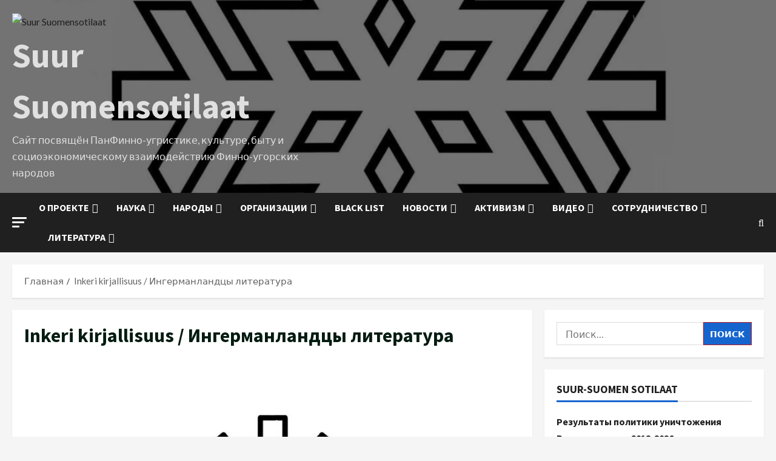

--- FILE ---
content_type: text/html; charset=UTF-8
request_url: https://suur-suomensotilaat.com/inkeri-kirjallisuus-ingermanlandtsy-literatura
body_size: 43370
content:
<!doctype html>
<html dir="ltr" lang="ru-RU" prefix="og: https://ogp.me/ns#">

<head>
  <meta charset="UTF-8">
  <meta name="viewport" content="width=device-width, initial-scale=1">
  <link rel="profile" href="http://gmpg.org/xfn/11">

  <link rel="preload" href="https://fonts.googleapis.com/css?family=Source+Sans+Pro:400,700|Lato:400,700&#038;subset=latin&#038;display=swap" as="style" crossorigin="anonymous"><title>Inkeri kirjallisuus / Ингерманландцы литература - Suur Suomensotilaat</title>

		<!-- All in One SEO 4.9.3 - aioseo.com -->
	<meta name="robots" content="max-image-preview:large" />
	<link rel="canonical" href="https://suur-suomensotilaat.com/inkeri-kirjallisuus-ingermanlandtsy-literatura" />
	<meta name="generator" content="All in One SEO (AIOSEO) 4.9.3" />
		<meta property="og:locale" content="ru_RU" />
		<meta property="og:site_name" content="Suur Suomensotilaat - Сайт посвящён ПанФинно-угристике, культуре, быту и социоэкономическому взаимодействию Финно-угорских народов" />
		<meta property="og:type" content="article" />
		<meta property="og:title" content="Inkeri kirjallisuus / Ингерманландцы литература - Suur Suomensotilaat" />
		<meta property="og:url" content="https://suur-suomensotilaat.com/inkeri-kirjallisuus-ingermanlandtsy-literatura" />
		<meta property="og:image" content="https://suur-suomensotilaat.com/wp-content/uploads/2023/04/cropped-cropped-logo-xlarge-3.png" />
		<meta property="og:image:secure_url" content="https://suur-suomensotilaat.com/wp-content/uploads/2023/04/cropped-cropped-logo-xlarge-3.png" />
		<meta property="article:published_time" content="2023-04-20T13:48:52+00:00" />
		<meta property="article:modified_time" content="2023-04-22T01:04:54+00:00" />
		<meta name="twitter:card" content="summary_large_image" />
		<meta name="twitter:title" content="Inkeri kirjallisuus / Ингерманландцы литература - Suur Suomensotilaat" />
		<meta name="twitter:image" content="https://suur-suomensotilaat.com/wp-content/uploads/2023/04/cropped-cropped-logo-xlarge-3.png" />
		<script type="application/ld+json" class="aioseo-schema">
			{"@context":"https:\/\/schema.org","@graph":[{"@type":"BreadcrumbList","@id":"https:\/\/suur-suomensotilaat.com\/inkeri-kirjallisuus-ingermanlandtsy-literatura#breadcrumblist","itemListElement":[{"@type":"ListItem","@id":"https:\/\/suur-suomensotilaat.com#listItem","position":1,"name":"Home","item":"https:\/\/suur-suomensotilaat.com","nextItem":{"@type":"ListItem","@id":"https:\/\/suur-suomensotilaat.com\/inkeri-kirjallisuus-ingermanlandtsy-literatura#listItem","name":"Inkeri kirjallisuus \/ \u0418\u043d\u0433\u0435\u0440\u043c\u0430\u043d\u043b\u0430\u043d\u0434\u0446\u044b \u043b\u0438\u0442\u0435\u0440\u0430\u0442\u0443\u0440\u0430"}},{"@type":"ListItem","@id":"https:\/\/suur-suomensotilaat.com\/inkeri-kirjallisuus-ingermanlandtsy-literatura#listItem","position":2,"name":"Inkeri kirjallisuus \/ \u0418\u043d\u0433\u0435\u0440\u043c\u0430\u043d\u043b\u0430\u043d\u0434\u0446\u044b \u043b\u0438\u0442\u0435\u0440\u0430\u0442\u0443\u0440\u0430","previousItem":{"@type":"ListItem","@id":"https:\/\/suur-suomensotilaat.com#listItem","name":"Home"}}]},{"@type":"Organization","@id":"https:\/\/suur-suomensotilaat.com\/#organization","name":"suur-suomensotilaat.com","description":"\u0421\u0430\u0439\u0442 \u043f\u043e\u0441\u0432\u044f\u0449\u0451\u043d \u041f\u0430\u043d\u0424\u0438\u043d\u043d\u043e-\u0443\u0433\u0440\u0438\u0441\u0442\u0438\u043a\u0435, \u043a\u0443\u043b\u044c\u0442\u0443\u0440\u0435, \u0431\u044b\u0442\u0443 \u0438 \u0441\u043e\u0446\u0438\u043e\u044d\u043a\u043e\u043d\u043e\u043c\u0438\u0447\u0435\u0441\u043a\u043e\u043c\u0443 \u0432\u0437\u0430\u0438\u043c\u043e\u0434\u0435\u0439\u0441\u0442\u0432\u0438\u044e \u0424\u0438\u043d\u043d\u043e-\u0443\u0433\u043e\u0440\u0441\u043a\u0438\u0445 \u043d\u0430\u0440\u043e\u0434\u043e\u0432","url":"https:\/\/suur-suomensotilaat.com\/","logo":{"@type":"ImageObject","url":"https:\/\/suur-suomensotilaat.com\/wp-content\/uploads\/2023\/04\/cropped-cropped-logo-xlarge-3.png","@id":"https:\/\/suur-suomensotilaat.com\/inkeri-kirjallisuus-ingermanlandtsy-literatura\/#organizationLogo"},"image":{"@id":"https:\/\/suur-suomensotilaat.com\/inkeri-kirjallisuus-ingermanlandtsy-literatura\/#organizationLogo"}},{"@type":"WebPage","@id":"https:\/\/suur-suomensotilaat.com\/inkeri-kirjallisuus-ingermanlandtsy-literatura#webpage","url":"https:\/\/suur-suomensotilaat.com\/inkeri-kirjallisuus-ingermanlandtsy-literatura","name":"Inkeri kirjallisuus \/ \u0418\u043d\u0433\u0435\u0440\u043c\u0430\u043d\u043b\u0430\u043d\u0434\u0446\u044b \u043b\u0438\u0442\u0435\u0440\u0430\u0442\u0443\u0440\u0430 - Suur Suomensotilaat","inLanguage":"ru-RU","isPartOf":{"@id":"https:\/\/suur-suomensotilaat.com\/#website"},"breadcrumb":{"@id":"https:\/\/suur-suomensotilaat.com\/inkeri-kirjallisuus-ingermanlandtsy-literatura#breadcrumblist"},"datePublished":"2023-04-20T16:48:52+03:00","dateModified":"2023-04-22T04:04:54+03:00"},{"@type":"WebSite","@id":"https:\/\/suur-suomensotilaat.com\/#website","url":"https:\/\/suur-suomensotilaat.com\/","name":"suur-suomensotilaat.com","description":"\u0421\u0430\u0439\u0442 \u043f\u043e\u0441\u0432\u044f\u0449\u0451\u043d \u041f\u0430\u043d\u0424\u0438\u043d\u043d\u043e-\u0443\u0433\u0440\u0438\u0441\u0442\u0438\u043a\u0435, \u043a\u0443\u043b\u044c\u0442\u0443\u0440\u0435, \u0431\u044b\u0442\u0443 \u0438 \u0441\u043e\u0446\u0438\u043e\u044d\u043a\u043e\u043d\u043e\u043c\u0438\u0447\u0435\u0441\u043a\u043e\u043c\u0443 \u0432\u0437\u0430\u0438\u043c\u043e\u0434\u0435\u0439\u0441\u0442\u0432\u0438\u044e \u0424\u0438\u043d\u043d\u043e-\u0443\u0433\u043e\u0440\u0441\u043a\u0438\u0445 \u043d\u0430\u0440\u043e\u0434\u043e\u0432","inLanguage":"ru-RU","publisher":{"@id":"https:\/\/suur-suomensotilaat.com\/#organization"}}]}
		</script>
		<!-- All in One SEO -->


<!-- Open Graph Meta Tags generated by Blog2Social 873 - https://www.blog2social.com -->
<meta property="og:title" content="Inkeri kirjallisuus / Ингерманландцы литература"/>
<meta property="og:description" content=""/>
<meta property="og:url" content="/inkeri-kirjallisuus-ingermanlandtsy-literatura"/>
<meta property="og:image" content="https://res.cloudinary.com/dnbdsevwc/images/w_877,h_1024,c_scale/f_auto,q_auto/v1682119729/Suur-Suomen_Sotilaat_logo4_yxpjj7/Suur-Suomen_Sotilaat_logo4_yxpjj7.jpg?_i=AA"/>
<meta property="og:image:width" content="877" />
<meta property="og:image:height" content="1024" />
<meta property="og:image:type" content="image/jpeg" />
<meta property="og:type" content="article"/>
<meta property="og:article:published_time" content="2023-04-20 16:48:52"/>
<meta property="og:article:modified_time" content="2023-04-22 04:04:54"/>
<!-- Open Graph Meta Tags generated by Blog2Social 873 - https://www.blog2social.com -->

<!-- Twitter Card generated by Blog2Social 873 - https://www.blog2social.com -->
<meta name="twitter:card" content="summary">
<meta name="twitter:title" content="Inkeri kirjallisuus / Ингерманландцы литература"/>
<meta name="twitter:description" content=""/>
<meta name="twitter:image" content="https://res.cloudinary.com/dnbdsevwc/images/w_877,h_1024,c_scale/f_auto,q_auto/v1682119729/Suur-Suomen_Sotilaat_logo4_yxpjj7/Suur-Suomen_Sotilaat_logo4_yxpjj7.jpg?_i=AA"/>
<!-- Twitter Card generated by Blog2Social 873 - https://www.blog2social.com -->
<meta name="author" content="suurlintu@gmail.com"/>
<link rel='dns-prefetch' href='//fonts.googleapis.com' />
<link rel='dns-prefetch' href='//www.googletagmanager.com' />
<link rel='dns-prefetch' href='//res.cloudinary.com' />
<link href='https://fonts.googleapis.com' crossorigin='anonymous' rel='preconnect' />
<link href='https://fonts.gstatic.com' crossorigin='anonymous' rel='preconnect' />
<link rel='preconnect' href='https://res.cloudinary.com' />
<link rel="alternate" type="application/rss+xml" title="Suur Suomensotilaat &raquo; Лента" href="https://suur-suomensotilaat.com/feed" />
<link rel="alternate" type="application/rss+xml" title="Suur Suomensotilaat &raquo; Лента комментариев" href="https://suur-suomensotilaat.com/comments/feed" />
<link rel="alternate" title="oEmbed (JSON)" type="application/json+oembed" href="https://suur-suomensotilaat.com/wp-json/oembed/1.0/embed?url=https%3A%2F%2Fsuur-suomensotilaat.com%2Finkeri-kirjallisuus-ingermanlandtsy-literatura" />
<link rel="alternate" title="oEmbed (XML)" type="text/xml+oembed" href="https://suur-suomensotilaat.com/wp-json/oembed/1.0/embed?url=https%3A%2F%2Fsuur-suomensotilaat.com%2Finkeri-kirjallisuus-ingermanlandtsy-literatura&#038;format=xml" />
		<!-- This site uses the Google Analytics by MonsterInsights plugin v9.11.1 - Using Analytics tracking - https://www.monsterinsights.com/ -->
							<script src="//www.googletagmanager.com/gtag/js?id=G-QGGP5QB9V4"  data-cfasync="false" data-wpfc-render="false" type="text/javascript" async></script>
			<script data-cfasync="false" data-wpfc-render="false" type="text/javascript">
				var mi_version = '9.11.1';
				var mi_track_user = true;
				var mi_no_track_reason = '';
								var MonsterInsightsDefaultLocations = {"page_location":"https:\/\/suur-suomensotilaat.com\/inkeri-kirjallisuus-ingermanlandtsy-literatura\/"};
								if ( typeof MonsterInsightsPrivacyGuardFilter === 'function' ) {
					var MonsterInsightsLocations = (typeof MonsterInsightsExcludeQuery === 'object') ? MonsterInsightsPrivacyGuardFilter( MonsterInsightsExcludeQuery ) : MonsterInsightsPrivacyGuardFilter( MonsterInsightsDefaultLocations );
				} else {
					var MonsterInsightsLocations = (typeof MonsterInsightsExcludeQuery === 'object') ? MonsterInsightsExcludeQuery : MonsterInsightsDefaultLocations;
				}

								var disableStrs = [
										'ga-disable-G-QGGP5QB9V4',
									];

				/* Function to detect opted out users */
				function __gtagTrackerIsOptedOut() {
					for (var index = 0; index < disableStrs.length; index++) {
						if (document.cookie.indexOf(disableStrs[index] + '=true') > -1) {
							return true;
						}
					}

					return false;
				}

				/* Disable tracking if the opt-out cookie exists. */
				if (__gtagTrackerIsOptedOut()) {
					for (var index = 0; index < disableStrs.length; index++) {
						window[disableStrs[index]] = true;
					}
				}

				/* Opt-out function */
				function __gtagTrackerOptout() {
					for (var index = 0; index < disableStrs.length; index++) {
						document.cookie = disableStrs[index] + '=true; expires=Thu, 31 Dec 2099 23:59:59 UTC; path=/';
						window[disableStrs[index]] = true;
					}
				}

				if ('undefined' === typeof gaOptout) {
					function gaOptout() {
						__gtagTrackerOptout();
					}
				}
								window.dataLayer = window.dataLayer || [];

				window.MonsterInsightsDualTracker = {
					helpers: {},
					trackers: {},
				};
				if (mi_track_user) {
					function __gtagDataLayer() {
						dataLayer.push(arguments);
					}

					function __gtagTracker(type, name, parameters) {
						if (!parameters) {
							parameters = {};
						}

						if (parameters.send_to) {
							__gtagDataLayer.apply(null, arguments);
							return;
						}

						if (type === 'event') {
														parameters.send_to = monsterinsights_frontend.v4_id;
							var hookName = name;
							if (typeof parameters['event_category'] !== 'undefined') {
								hookName = parameters['event_category'] + ':' + name;
							}

							if (typeof MonsterInsightsDualTracker.trackers[hookName] !== 'undefined') {
								MonsterInsightsDualTracker.trackers[hookName](parameters);
							} else {
								__gtagDataLayer('event', name, parameters);
							}
							
						} else {
							__gtagDataLayer.apply(null, arguments);
						}
					}

					__gtagTracker('js', new Date());
					__gtagTracker('set', {
						'developer_id.dZGIzZG': true,
											});
					if ( MonsterInsightsLocations.page_location ) {
						__gtagTracker('set', MonsterInsightsLocations);
					}
										__gtagTracker('config', 'G-QGGP5QB9V4', {"forceSSL":"true","link_attribution":"true"} );
										window.gtag = __gtagTracker;										(function () {
						/* https://developers.google.com/analytics/devguides/collection/analyticsjs/ */
						/* ga and __gaTracker compatibility shim. */
						var noopfn = function () {
							return null;
						};
						var newtracker = function () {
							return new Tracker();
						};
						var Tracker = function () {
							return null;
						};
						var p = Tracker.prototype;
						p.get = noopfn;
						p.set = noopfn;
						p.send = function () {
							var args = Array.prototype.slice.call(arguments);
							args.unshift('send');
							__gaTracker.apply(null, args);
						};
						var __gaTracker = function () {
							var len = arguments.length;
							if (len === 0) {
								return;
							}
							var f = arguments[len - 1];
							if (typeof f !== 'object' || f === null || typeof f.hitCallback !== 'function') {
								if ('send' === arguments[0]) {
									var hitConverted, hitObject = false, action;
									if ('event' === arguments[1]) {
										if ('undefined' !== typeof arguments[3]) {
											hitObject = {
												'eventAction': arguments[3],
												'eventCategory': arguments[2],
												'eventLabel': arguments[4],
												'value': arguments[5] ? arguments[5] : 1,
											}
										}
									}
									if ('pageview' === arguments[1]) {
										if ('undefined' !== typeof arguments[2]) {
											hitObject = {
												'eventAction': 'page_view',
												'page_path': arguments[2],
											}
										}
									}
									if (typeof arguments[2] === 'object') {
										hitObject = arguments[2];
									}
									if (typeof arguments[5] === 'object') {
										Object.assign(hitObject, arguments[5]);
									}
									if ('undefined' !== typeof arguments[1].hitType) {
										hitObject = arguments[1];
										if ('pageview' === hitObject.hitType) {
											hitObject.eventAction = 'page_view';
										}
									}
									if (hitObject) {
										action = 'timing' === arguments[1].hitType ? 'timing_complete' : hitObject.eventAction;
										hitConverted = mapArgs(hitObject);
										__gtagTracker('event', action, hitConverted);
									}
								}
								return;
							}

							function mapArgs(args) {
								var arg, hit = {};
								var gaMap = {
									'eventCategory': 'event_category',
									'eventAction': 'event_action',
									'eventLabel': 'event_label',
									'eventValue': 'event_value',
									'nonInteraction': 'non_interaction',
									'timingCategory': 'event_category',
									'timingVar': 'name',
									'timingValue': 'value',
									'timingLabel': 'event_label',
									'page': 'page_path',
									'location': 'page_location',
									'title': 'page_title',
									'referrer' : 'page_referrer',
								};
								for (arg in args) {
																		if (!(!args.hasOwnProperty(arg) || !gaMap.hasOwnProperty(arg))) {
										hit[gaMap[arg]] = args[arg];
									} else {
										hit[arg] = args[arg];
									}
								}
								return hit;
							}

							try {
								f.hitCallback();
							} catch (ex) {
							}
						};
						__gaTracker.create = newtracker;
						__gaTracker.getByName = newtracker;
						__gaTracker.getAll = function () {
							return [];
						};
						__gaTracker.remove = noopfn;
						__gaTracker.loaded = true;
						window['__gaTracker'] = __gaTracker;
					})();
									} else {
										console.log("");
					(function () {
						function __gtagTracker() {
							return null;
						}

						window['__gtagTracker'] = __gtagTracker;
						window['gtag'] = __gtagTracker;
					})();
									}
			</script>
							<!-- / Google Analytics by MonsterInsights -->
		<style id='wp-img-auto-sizes-contain-inline-css' type='text/css'>
img:is([sizes=auto i],[sizes^="auto," i]){contain-intrinsic-size:3000px 1500px}
/*# sourceURL=wp-img-auto-sizes-contain-inline-css */
</style>

<link rel='stylesheet' id='latest-posts-block-fontawesome-front-css' href='https://suur-suomensotilaat.com/wp-content/plugins/latest-posts-block-lite/src/assets/fontawesome/css/all.css?ver=1765383512' type='text/css' media='all' />
<link rel='stylesheet' id='latest-posts-block-frontend-block-style-css-css' href='https://suur-suomensotilaat.com/wp-content/plugins/latest-posts-block-lite/dist/blocks.style.build.css?ver=6.9' type='text/css' media='all' />
<link rel='stylesheet' id='magic-content-box-blocks-fontawesome-front-css' href='https://suur-suomensotilaat.com/wp-content/plugins/magic-content-box-lite/src/assets/fontawesome/css/all.css?ver=1765383517' type='text/css' media='all' />
<link rel='stylesheet' id='magic-content-box-frontend-block-style-css-css' href='https://suur-suomensotilaat.com/wp-content/plugins/magic-content-box-lite/dist/blocks.style.build.css?ver=6.9' type='text/css' media='all' />
<link rel='stylesheet' id='morenews-google-fonts-css' href='https://fonts.googleapis.com/css?family=Source+Sans+Pro:400,700|Lato:400,700&#038;subset=latin&#038;display=swap' type='text/css' media='all' />
<style id='wp-emoji-styles-inline-css' type='text/css'>

	img.wp-smiley, img.emoji {
		display: inline !important;
		border: none !important;
		box-shadow: none !important;
		height: 1em !important;
		width: 1em !important;
		margin: 0 0.07em !important;
		vertical-align: -0.1em !important;
		background: none !important;
		padding: 0 !important;
	}
/*# sourceURL=wp-emoji-styles-inline-css */
</style>
<link rel='stylesheet' id='wp-block-library-css' href='https://suur-suomensotilaat.com/wp-includes/css/dist/block-library/style.min.css?ver=6.9' type='text/css' media='all' />
<style id='wp-block-library-theme-inline-css' type='text/css'>
.wp-block-audio :where(figcaption){color:#555;font-size:13px;text-align:center}.is-dark-theme .wp-block-audio :where(figcaption){color:#ffffffa6}.wp-block-audio{margin:0 0 1em}.wp-block-code{border:1px solid #ccc;border-radius:4px;font-family:Menlo,Consolas,monaco,monospace;padding:.8em 1em}.wp-block-embed :where(figcaption){color:#555;font-size:13px;text-align:center}.is-dark-theme .wp-block-embed :where(figcaption){color:#ffffffa6}.wp-block-embed{margin:0 0 1em}.blocks-gallery-caption{color:#555;font-size:13px;text-align:center}.is-dark-theme .blocks-gallery-caption{color:#ffffffa6}:root :where(.wp-block-image figcaption){color:#555;font-size:13px;text-align:center}.is-dark-theme :root :where(.wp-block-image figcaption){color:#ffffffa6}.wp-block-image{margin:0 0 1em}.wp-block-pullquote{border-bottom:4px solid;border-top:4px solid;color:currentColor;margin-bottom:1.75em}.wp-block-pullquote :where(cite),.wp-block-pullquote :where(footer),.wp-block-pullquote__citation{color:currentColor;font-size:.8125em;font-style:normal;text-transform:uppercase}.wp-block-quote{border-left:.25em solid;margin:0 0 1.75em;padding-left:1em}.wp-block-quote cite,.wp-block-quote footer{color:currentColor;font-size:.8125em;font-style:normal;position:relative}.wp-block-quote:where(.has-text-align-right){border-left:none;border-right:.25em solid;padding-left:0;padding-right:1em}.wp-block-quote:where(.has-text-align-center){border:none;padding-left:0}.wp-block-quote.is-large,.wp-block-quote.is-style-large,.wp-block-quote:where(.is-style-plain){border:none}.wp-block-search .wp-block-search__label{font-weight:700}.wp-block-search__button{border:1px solid #ccc;padding:.375em .625em}:where(.wp-block-group.has-background){padding:1.25em 2.375em}.wp-block-separator.has-css-opacity{opacity:.4}.wp-block-separator{border:none;border-bottom:2px solid;margin-left:auto;margin-right:auto}.wp-block-separator.has-alpha-channel-opacity{opacity:1}.wp-block-separator:not(.is-style-wide):not(.is-style-dots){width:100px}.wp-block-separator.has-background:not(.is-style-dots){border-bottom:none;height:1px}.wp-block-separator.has-background:not(.is-style-wide):not(.is-style-dots){height:2px}.wp-block-table{margin:0 0 1em}.wp-block-table td,.wp-block-table th{word-break:normal}.wp-block-table :where(figcaption){color:#555;font-size:13px;text-align:center}.is-dark-theme .wp-block-table :where(figcaption){color:#ffffffa6}.wp-block-video :where(figcaption){color:#555;font-size:13px;text-align:center}.is-dark-theme .wp-block-video :where(figcaption){color:#ffffffa6}.wp-block-video{margin:0 0 1em}:root :where(.wp-block-template-part.has-background){margin-bottom:0;margin-top:0;padding:1.25em 2.375em}
/*# sourceURL=/wp-includes/css/dist/block-library/theme.min.css */
</style>
<link rel='stylesheet' id='blockspare-frontend-block-style-css-css' href='https://suur-suomensotilaat.com/wp-content/plugins/blockspare/dist/style-blocks.css?ver=6.9' type='text/css' media='all' />
<link rel='stylesheet' id='blockspare-frontend-banner-style-css-css' href='https://suur-suomensotilaat.com/wp-content/plugins/blockspare/dist/style-banner_group.css?ver=6.9' type='text/css' media='all' />
<link rel='stylesheet' id='fontawesome-css' href='https://suur-suomensotilaat.com/wp-content/plugins/blockspare/assets/fontawesome/css/all.css?ver=6.9' type='text/css' media='all' />
<link rel='stylesheet' id='slick-css' href='https://suur-suomensotilaat.com/wp-content/plugins/blockspare/assets/slick/css/slick.css?ver=6.9' type='text/css' media='all' />
<link rel='stylesheet' id='aioseo/css/src/vue/standalone/blocks/table-of-contents/global.scss-css' href='https://suur-suomensotilaat.com/wp-content/plugins/all-in-one-seo-pack/dist/Lite/assets/css/table-of-contents/global.e90f6d47.css?ver=4.9.3' type='text/css' media='all' />
<style id='global-styles-inline-css' type='text/css'>
:root{--wp--preset--aspect-ratio--square: 1;--wp--preset--aspect-ratio--4-3: 4/3;--wp--preset--aspect-ratio--3-4: 3/4;--wp--preset--aspect-ratio--3-2: 3/2;--wp--preset--aspect-ratio--2-3: 2/3;--wp--preset--aspect-ratio--16-9: 16/9;--wp--preset--aspect-ratio--9-16: 9/16;--wp--preset--color--black: #000000;--wp--preset--color--cyan-bluish-gray: #abb8c3;--wp--preset--color--white: #ffffff;--wp--preset--color--pale-pink: #f78da7;--wp--preset--color--vivid-red: #cf2e2e;--wp--preset--color--luminous-vivid-orange: #ff6900;--wp--preset--color--luminous-vivid-amber: #fcb900;--wp--preset--color--light-green-cyan: #7bdcb5;--wp--preset--color--vivid-green-cyan: #00d084;--wp--preset--color--pale-cyan-blue: #8ed1fc;--wp--preset--color--vivid-cyan-blue: #0693e3;--wp--preset--color--vivid-purple: #9b51e0;--wp--preset--gradient--vivid-cyan-blue-to-vivid-purple: linear-gradient(135deg,rgb(6,147,227) 0%,rgb(155,81,224) 100%);--wp--preset--gradient--light-green-cyan-to-vivid-green-cyan: linear-gradient(135deg,rgb(122,220,180) 0%,rgb(0,208,130) 100%);--wp--preset--gradient--luminous-vivid-amber-to-luminous-vivid-orange: linear-gradient(135deg,rgb(252,185,0) 0%,rgb(255,105,0) 100%);--wp--preset--gradient--luminous-vivid-orange-to-vivid-red: linear-gradient(135deg,rgb(255,105,0) 0%,rgb(207,46,46) 100%);--wp--preset--gradient--very-light-gray-to-cyan-bluish-gray: linear-gradient(135deg,rgb(238,238,238) 0%,rgb(169,184,195) 100%);--wp--preset--gradient--cool-to-warm-spectrum: linear-gradient(135deg,rgb(74,234,220) 0%,rgb(151,120,209) 20%,rgb(207,42,186) 40%,rgb(238,44,130) 60%,rgb(251,105,98) 80%,rgb(254,248,76) 100%);--wp--preset--gradient--blush-light-purple: linear-gradient(135deg,rgb(255,206,236) 0%,rgb(152,150,240) 100%);--wp--preset--gradient--blush-bordeaux: linear-gradient(135deg,rgb(254,205,165) 0%,rgb(254,45,45) 50%,rgb(107,0,62) 100%);--wp--preset--gradient--luminous-dusk: linear-gradient(135deg,rgb(255,203,112) 0%,rgb(199,81,192) 50%,rgb(65,88,208) 100%);--wp--preset--gradient--pale-ocean: linear-gradient(135deg,rgb(255,245,203) 0%,rgb(182,227,212) 50%,rgb(51,167,181) 100%);--wp--preset--gradient--electric-grass: linear-gradient(135deg,rgb(202,248,128) 0%,rgb(113,206,126) 100%);--wp--preset--gradient--midnight: linear-gradient(135deg,rgb(2,3,129) 0%,rgb(40,116,252) 100%);--wp--preset--font-size--small: 13px;--wp--preset--font-size--medium: 20px;--wp--preset--font-size--large: 36px;--wp--preset--font-size--x-large: 42px;--wp--preset--spacing--20: 0.44rem;--wp--preset--spacing--30: 0.67rem;--wp--preset--spacing--40: 1rem;--wp--preset--spacing--50: 1.5rem;--wp--preset--spacing--60: 2.25rem;--wp--preset--spacing--70: 3.38rem;--wp--preset--spacing--80: 5.06rem;--wp--preset--shadow--natural: 6px 6px 9px rgba(0, 0, 0, 0.2);--wp--preset--shadow--deep: 12px 12px 50px rgba(0, 0, 0, 0.4);--wp--preset--shadow--sharp: 6px 6px 0px rgba(0, 0, 0, 0.2);--wp--preset--shadow--outlined: 6px 6px 0px -3px rgb(255, 255, 255), 6px 6px rgb(0, 0, 0);--wp--preset--shadow--crisp: 6px 6px 0px rgb(0, 0, 0);}:root { --wp--style--global--content-size: 930px;--wp--style--global--wide-size: 1400px; }:where(body) { margin: 0; }.wp-site-blocks > .alignleft { float: left; margin-right: 2em; }.wp-site-blocks > .alignright { float: right; margin-left: 2em; }.wp-site-blocks > .aligncenter { justify-content: center; margin-left: auto; margin-right: auto; }:where(.wp-site-blocks) > * { margin-block-start: 24px; margin-block-end: 0; }:where(.wp-site-blocks) > :first-child { margin-block-start: 0; }:where(.wp-site-blocks) > :last-child { margin-block-end: 0; }:root { --wp--style--block-gap: 24px; }:root :where(.is-layout-flow) > :first-child{margin-block-start: 0;}:root :where(.is-layout-flow) > :last-child{margin-block-end: 0;}:root :where(.is-layout-flow) > *{margin-block-start: 24px;margin-block-end: 0;}:root :where(.is-layout-constrained) > :first-child{margin-block-start: 0;}:root :where(.is-layout-constrained) > :last-child{margin-block-end: 0;}:root :where(.is-layout-constrained) > *{margin-block-start: 24px;margin-block-end: 0;}:root :where(.is-layout-flex){gap: 24px;}:root :where(.is-layout-grid){gap: 24px;}.is-layout-flow > .alignleft{float: left;margin-inline-start: 0;margin-inline-end: 2em;}.is-layout-flow > .alignright{float: right;margin-inline-start: 2em;margin-inline-end: 0;}.is-layout-flow > .aligncenter{margin-left: auto !important;margin-right: auto !important;}.is-layout-constrained > .alignleft{float: left;margin-inline-start: 0;margin-inline-end: 2em;}.is-layout-constrained > .alignright{float: right;margin-inline-start: 2em;margin-inline-end: 0;}.is-layout-constrained > .aligncenter{margin-left: auto !important;margin-right: auto !important;}.is-layout-constrained > :where(:not(.alignleft):not(.alignright):not(.alignfull)){max-width: var(--wp--style--global--content-size);margin-left: auto !important;margin-right: auto !important;}.is-layout-constrained > .alignwide{max-width: var(--wp--style--global--wide-size);}body .is-layout-flex{display: flex;}.is-layout-flex{flex-wrap: wrap;align-items: center;}.is-layout-flex > :is(*, div){margin: 0;}body .is-layout-grid{display: grid;}.is-layout-grid > :is(*, div){margin: 0;}body{padding-top: 0px;padding-right: 0px;padding-bottom: 0px;padding-left: 0px;}a:where(:not(.wp-element-button)){text-decoration: none;}:root :where(.wp-element-button, .wp-block-button__link){background-color: #32373c;border-width: 0;color: #fff;font-family: inherit;font-size: inherit;font-style: inherit;font-weight: inherit;letter-spacing: inherit;line-height: inherit;padding-top: calc(0.667em + 2px);padding-right: calc(1.333em + 2px);padding-bottom: calc(0.667em + 2px);padding-left: calc(1.333em + 2px);text-decoration: none;text-transform: inherit;}.has-black-color{color: var(--wp--preset--color--black) !important;}.has-cyan-bluish-gray-color{color: var(--wp--preset--color--cyan-bluish-gray) !important;}.has-white-color{color: var(--wp--preset--color--white) !important;}.has-pale-pink-color{color: var(--wp--preset--color--pale-pink) !important;}.has-vivid-red-color{color: var(--wp--preset--color--vivid-red) !important;}.has-luminous-vivid-orange-color{color: var(--wp--preset--color--luminous-vivid-orange) !important;}.has-luminous-vivid-amber-color{color: var(--wp--preset--color--luminous-vivid-amber) !important;}.has-light-green-cyan-color{color: var(--wp--preset--color--light-green-cyan) !important;}.has-vivid-green-cyan-color{color: var(--wp--preset--color--vivid-green-cyan) !important;}.has-pale-cyan-blue-color{color: var(--wp--preset--color--pale-cyan-blue) !important;}.has-vivid-cyan-blue-color{color: var(--wp--preset--color--vivid-cyan-blue) !important;}.has-vivid-purple-color{color: var(--wp--preset--color--vivid-purple) !important;}.has-black-background-color{background-color: var(--wp--preset--color--black) !important;}.has-cyan-bluish-gray-background-color{background-color: var(--wp--preset--color--cyan-bluish-gray) !important;}.has-white-background-color{background-color: var(--wp--preset--color--white) !important;}.has-pale-pink-background-color{background-color: var(--wp--preset--color--pale-pink) !important;}.has-vivid-red-background-color{background-color: var(--wp--preset--color--vivid-red) !important;}.has-luminous-vivid-orange-background-color{background-color: var(--wp--preset--color--luminous-vivid-orange) !important;}.has-luminous-vivid-amber-background-color{background-color: var(--wp--preset--color--luminous-vivid-amber) !important;}.has-light-green-cyan-background-color{background-color: var(--wp--preset--color--light-green-cyan) !important;}.has-vivid-green-cyan-background-color{background-color: var(--wp--preset--color--vivid-green-cyan) !important;}.has-pale-cyan-blue-background-color{background-color: var(--wp--preset--color--pale-cyan-blue) !important;}.has-vivid-cyan-blue-background-color{background-color: var(--wp--preset--color--vivid-cyan-blue) !important;}.has-vivid-purple-background-color{background-color: var(--wp--preset--color--vivid-purple) !important;}.has-black-border-color{border-color: var(--wp--preset--color--black) !important;}.has-cyan-bluish-gray-border-color{border-color: var(--wp--preset--color--cyan-bluish-gray) !important;}.has-white-border-color{border-color: var(--wp--preset--color--white) !important;}.has-pale-pink-border-color{border-color: var(--wp--preset--color--pale-pink) !important;}.has-vivid-red-border-color{border-color: var(--wp--preset--color--vivid-red) !important;}.has-luminous-vivid-orange-border-color{border-color: var(--wp--preset--color--luminous-vivid-orange) !important;}.has-luminous-vivid-amber-border-color{border-color: var(--wp--preset--color--luminous-vivid-amber) !important;}.has-light-green-cyan-border-color{border-color: var(--wp--preset--color--light-green-cyan) !important;}.has-vivid-green-cyan-border-color{border-color: var(--wp--preset--color--vivid-green-cyan) !important;}.has-pale-cyan-blue-border-color{border-color: var(--wp--preset--color--pale-cyan-blue) !important;}.has-vivid-cyan-blue-border-color{border-color: var(--wp--preset--color--vivid-cyan-blue) !important;}.has-vivid-purple-border-color{border-color: var(--wp--preset--color--vivid-purple) !important;}.has-vivid-cyan-blue-to-vivid-purple-gradient-background{background: var(--wp--preset--gradient--vivid-cyan-blue-to-vivid-purple) !important;}.has-light-green-cyan-to-vivid-green-cyan-gradient-background{background: var(--wp--preset--gradient--light-green-cyan-to-vivid-green-cyan) !important;}.has-luminous-vivid-amber-to-luminous-vivid-orange-gradient-background{background: var(--wp--preset--gradient--luminous-vivid-amber-to-luminous-vivid-orange) !important;}.has-luminous-vivid-orange-to-vivid-red-gradient-background{background: var(--wp--preset--gradient--luminous-vivid-orange-to-vivid-red) !important;}.has-very-light-gray-to-cyan-bluish-gray-gradient-background{background: var(--wp--preset--gradient--very-light-gray-to-cyan-bluish-gray) !important;}.has-cool-to-warm-spectrum-gradient-background{background: var(--wp--preset--gradient--cool-to-warm-spectrum) !important;}.has-blush-light-purple-gradient-background{background: var(--wp--preset--gradient--blush-light-purple) !important;}.has-blush-bordeaux-gradient-background{background: var(--wp--preset--gradient--blush-bordeaux) !important;}.has-luminous-dusk-gradient-background{background: var(--wp--preset--gradient--luminous-dusk) !important;}.has-pale-ocean-gradient-background{background: var(--wp--preset--gradient--pale-ocean) !important;}.has-electric-grass-gradient-background{background: var(--wp--preset--gradient--electric-grass) !important;}.has-midnight-gradient-background{background: var(--wp--preset--gradient--midnight) !important;}.has-small-font-size{font-size: var(--wp--preset--font-size--small) !important;}.has-medium-font-size{font-size: var(--wp--preset--font-size--medium) !important;}.has-large-font-size{font-size: var(--wp--preset--font-size--large) !important;}.has-x-large-font-size{font-size: var(--wp--preset--font-size--x-large) !important;}
:root :where(.wp-block-pullquote){font-size: 1.5em;line-height: 1.6;}
/*# sourceURL=global-styles-inline-css */
</style>
<link rel='stylesheet' id='seraph-pds-MathJax-CHtml-css' href='https://suur-suomensotilaat.com/wp-content/plugins/seraphinite-post-docx-source/Ext/MathJax/CHtml.css?ver=2.16.14' type='text/css' media='all' />
<link rel='stylesheet' id='wp-polls-css' href='https://suur-suomensotilaat.com/wp-content/plugins/wp-polls/polls-css.css?ver=2.77.3' type='text/css' media='all' />
<style id='wp-polls-inline-css' type='text/css'>
.wp-polls .pollbar {
	margin: 1px;
	font-size: 6px;
	line-height: 8px;
	height: 8px;
	background-image: url('https://res.cloudinary.com/dnbdsevwc/images/f_auto,q_auto/v2773/suur-suomensotilaat.com/wp-content/plugins/wp-polls/images/default/pollbg/pollbg.gif?_i=AA');
	border: 1px solid #c8c8c8;
}

/*# sourceURL=wp-polls-inline-css */
</style>
<link rel='stylesheet' id='elespare-icons-css' href='https://suur-suomensotilaat.com/wp-content/plugins/elespare/assets/font/elespare-icons.css?ver=3.3.10' type='text/css' media='all' />
<link rel='stylesheet' id='elementor-icons-css' href='https://suur-suomensotilaat.com/wp-content/plugins/elementor/assets/lib/eicons/css/elementor-icons.min.css?ver=5.46.0' type='text/css' media='all' />
<link rel='stylesheet' id='elementor-frontend-css' href='https://suur-suomensotilaat.com/wp-content/plugins/elementor/assets/css/frontend.min.css?ver=3.34.2' type='text/css' media='all' />
<link rel='stylesheet' id='elementor-post-1006-css' href='https://suur-suomensotilaat.com/wp-content/uploads/elementor/css/post-1006.css?ver=1768926092' type='text/css' media='all' />
<link rel='stylesheet' id='elespare-posts-grid-css' href='https://suur-suomensotilaat.com/wp-content/plugins/elespare/dist/elespare.style.build.min.css?ver=3.3.7' type='text/css' media='all' />
<link rel='stylesheet' id='uag-style-1420-css' href='https://suur-suomensotilaat.com/wp-content/uploads/uag-plugin/assets/1000/uag-css-1420.css?ver=1768172262' type='text/css' media='all' />
<link rel='stylesheet' id='bootstrap-css' href='https://suur-suomensotilaat.com/wp-content/themes/morenews/assets/bootstrap/css/bootstrap.min.css?ver=6.9' type='text/css' media='all' />
<link rel='stylesheet' id='morenews-style-css' href='https://suur-suomensotilaat.com/wp-content/themes/morenews/style.min.css?ver=1.1.13' type='text/css' media='all' />
<style id='morenews-style-inline-css' type='text/css'>
body.aft-dark-mode #sidr,body.aft-dark-mode,body.aft-dark-mode.custom-background,body.aft-dark-mode #af-preloader{background-color:#000000;} body.aft-default-mode #sidr,body.aft-default-mode #af-preloader,body.aft-default-mode{background-color:#f5f5f5;} .frm_style_formidable-style.with_frm_style .frm_compact .frm_dropzone.dz-clickable .dz-message,.frm_style_formidable-style.with_frm_style input[type=submit],.frm_style_formidable-style.with_frm_style .frm_submit input[type=button],.frm_style_formidable-style.with_frm_style .frm_submit button,.frm_form_submit_style,.frm_style_formidable-style.with_frm_style .frm-edit-page-btn,.woocommerce #respond input#submit.disabled,.woocommerce #respond input#submit:disabled,.woocommerce #respond input#submit:disabled[disabled],.woocommerce a.button.disabled,.woocommerce a.button:disabled,.woocommerce a.button:disabled[disabled],.woocommerce button.button.disabled,.woocommerce button.button:disabled,.woocommerce button.button:disabled[disabled],.woocommerce input.button.disabled,.woocommerce input.button:disabled,.woocommerce input.button:disabled[disabled],.woocommerce #respond input#submit,.woocommerce a.button,.woocommerce button.button,.woocommerce input.button,.woocommerce #respond input#submit.alt,.woocommerce a.button.alt,.woocommerce button.button.alt,.woocommerce input.button.alt,.woocommerce-account .addresses .title .edit,:root .wc-block-featured-product__link :where(.wp-element-button,.wp-block-button__link),:root .wc-block-featured-category__link :where(.wp-element-button,.wp-block-button__link),hustle-button,button.wc-block-mini-cart__button,.wc-block-checkout .wp-block-button__link,.wp-block-button.wc-block-components-product-button .wp-block-button__link,.wc-block-grid__product-add-to-cart.wp-block-button .wp-block-button__link,body .wc-block-components-button,.wc-block-grid .wp-block-button__link,.woocommerce-notices-wrapper .button,body .woocommerce-notices-wrapper .button:hover,body.woocommerce .single_add_to_cart_button.button:hover,body.woocommerce a.button.add_to_cart_button:hover,.widget-title-fill-and-border .morenews-widget .wp-block-search__label,.widget-title-fill-and-border .morenews-widget .wp-block-group .wp-block-heading,.widget-title-fill-and-no-border .morenews-widget .wp-block-search__label,.widget-title-fill-and-no-border .morenews-widget .wp-block-group .wp-block-heading,.widget-title-fill-and-border .wp_post_author_widget .widget-title .header-after,.widget-title-fill-and-border .widget-title .heading-line,.widget-title-fill-and-border .aft-posts-tabs-panel .nav-tabs>li>a.active,.widget-title-fill-and-border .aft-main-banner-wrapper .widget-title .heading-line ,.widget-title-fill-and-no-border .wp_post_author_widget .widget-title .header-after,.widget-title-fill-and-no-border .widget-title .heading-line,.widget-title-fill-and-no-border .aft-posts-tabs-panel .nav-tabs>li>a.active,.widget-title-fill-and-no-border .aft-main-banner-wrapper .widget-title .heading-line,a.sidr-class-sidr-button-close,body.widget-title-border-bottom .header-after1 .heading-line-before,body.widget-title-border-bottom .widget-title .heading-line-before,.widget-title-border-center .morenews-widget .wp-block-search__label::after,.widget-title-border-center .morenews-widget .wp-block-group .wp-block-heading::after,.widget-title-border-center .wp_post_author_widget .widget-title .heading-line-before,.widget-title-border-center .aft-posts-tabs-panel .nav-tabs>li>a.active::after,.widget-title-border-center .wp_post_author_widget .widget-title .header-after::after,.widget-title-border-center .widget-title .heading-line-after,.widget-title-border-bottom .morenews-widget .wp-block-search__label::after,.widget-title-border-bottom .morenews-widget .wp-block-group .wp-block-heading::after,.widget-title-border-bottom .heading-line::before,.widget-title-border-bottom .wp-post-author-wrap .header-after::before,.widget-title-border-bottom .aft-posts-tabs-panel .nav-tabs>li>a.active span::after,.aft-dark-mode .is-style-fill a.wp-block-button__link:not(.has-background),.aft-default-mode .is-style-fill a.wp-block-button__link:not(.has-background),#reading-progress-bar,a.comment-reply-link,body.aft-default-mode .reply a,body.aft-dark-mode .reply a,.aft-popular-taxonomies-lists span::before ,#loader-wrapper div,span.heading-line::before,.wp-post-author-wrap .header-after::before,body.aft-dark-mode input[type="button"],body.aft-dark-mode input[type="reset"],body.aft-dark-mode input[type="submit"],body.aft-dark-mode .inner-suscribe input[type=submit],body.aft-default-mode input[type="button"],body.aft-default-mode input[type="reset"],body.aft-default-mode input[type="submit"],body.aft-default-mode .inner-suscribe input[type=submit],.woocommerce-product-search button[type="submit"],input.search-submit,.wp-block-search__button,.af-youtube-slider .af-video-wrap .af-bg-play i,.af-youtube-video-list .entry-header-yt-video-wrapper .af-yt-video-play i,.af-post-format i,body .btn-style1 a:visited,body .btn-style1 a,body span.post-page-numbers.current,body .morenews-pagination .nav-links .page-numbers.current,body #scroll-up,button,a.author-button.primary,.morenews-reaction-button .reaction-percentage,h3.morenews-subtitle:after,body article.sticky .read-single:before,.aft-readmore-wrapper a.aft-readmore:hover,body.aft-dark-mode .aft-readmore-wrapper a.aft-readmore:hover,footer.site-footer .aft-readmore-wrapper a.aft-readmore:hover,.aft-readmore-wrapper a.aft-readmore:hover,body .trending-posts-vertical .trending-no{background-color:#bb1919;} div.wpforms-container-full button[type=submit]:hover,div.wpforms-container-full button[type=submit]:not(:hover):not(:active){background-color:#bb1919 !important;} .grid-design-texts-over-image .aft-readmore-wrapper a.aft-readmore:hover,.aft-readmore-wrapper a.aft-readmore:hover,body.aft-dark-mode .aft-readmore-wrapper a.aft-readmore:hover,body.aft-default-mode .aft-readmore-wrapper a.aft-readmore:hover,a.author-button.primary,.morenews-post-badge,body.single .entry-header .aft-post-excerpt-and-meta .post-excerpt,body.aft-dark-mode.single span.tags-links a:hover,.morenews-pagination .nav-links .page-numbers.current,.aft-readmore-wrapper a.aft-readmore:hover,p.awpa-more-posts a:hover,.wp-post-author-meta .wp-post-author-meta-more-posts a.awpa-more-posts:hover{border-color:#bb1919;} body:not(.rtl) .aft-popular-taxonomies-lists span::after{border-left-color:#bb1919;} body.rtl .aft-popular-taxonomies-lists span::after{border-right-color:#bb1919;} .widget-title-fill-and-no-border .morenews-widget .wp-block-search__label::after,.widget-title-fill-and-no-border .morenews-widget .wp-block-group .wp-block-heading::after,.widget-title-fill-and-no-border .aft-posts-tabs-panel .nav-tabs>li a.active::after,.widget-title-fill-and-no-border .morenews-widget .widget-title::before,.widget-title-fill-and-no-border .morenews-customizer .widget-title::before{border-top-color:#bb1919;} .woocommerce div.product .woocommerce-tabs ul.tabs li.active,#scroll-up::after,.aft-dark-mode #loader,.aft-default-mode #loader{border-bottom-color:#bb1919;} footer.site-footer .wp-calendar-nav a:hover,footer.site-footer .wp-block-latest-comments__comment-meta a:hover,.aft-dark-mode .tagcloud a:hover,.aft-dark-mode .widget ul.menu >li a:hover,.aft-dark-mode .widget > ul > li a:hover,.banner-exclusive-posts-wrapper a:hover,.list-style .read-title h3 a:hover,.grid-design-default .read-title h3 a:hover,body.aft-dark-mode .banner-exclusive-posts-wrapper a:hover,body.aft-dark-mode .banner-exclusive-posts-wrapper a:visited:hover,body.aft-default-mode .banner-exclusive-posts-wrapper a:hover,body.aft-default-mode .banner-exclusive-posts-wrapper a:visited:hover,body.wp-post-author-meta .awpa-display-name a:hover,.widget_text a ,.post-description a:not(.aft-readmore),.post-description a:not(.aft-readmore):visited,.wp_post_author_widget .wp-post-author-meta .awpa-display-name a:hover,.wp-post-author-meta .wp-post-author-meta-more-posts a.awpa-more-posts:hover,body.aft-default-mode .af-breadcrumbs a:hover,body.aft-dark-mode .af-breadcrumbs a:hover,body .wp-block-latest-comments li.wp-block-latest-comments__comment a:hover,body .site-footer .color-pad .read-title h3 a:hover,body.aft-dark-mode #secondary .morenews-widget ul[class*="wp-block-"] a:hover,body.aft-dark-mode #secondary .morenews-widget ol[class*="wp-block-"] a:hover,body.aft-dark-mode a.post-edit-link:hover,body.aft-default-mode #secondary .morenews-widget ul[class*="wp-block-"] a:hover,body.aft-default-mode #secondary .morenews-widget ol[class*="wp-block-"] a:hover,body.aft-default-mode a.post-edit-link:hover,body.aft-default-mode #secondary .widget > ul > li a:hover,body.aft-default-mode footer.comment-meta a:hover,body.aft-dark-mode footer.comment-meta a:hover,body.aft-default-mode .comment-form a:hover,body.aft-dark-mode .comment-form a:hover,body.aft-dark-mode .entry-content > .wp-block-tag-cloud a:not(.has-text-color):hover,body.aft-default-mode .entry-content > .wp-block-tag-cloud a:not(.has-text-color):hover,body.aft-dark-mode .entry-content .wp-block-archives-list.wp-block-archives a:not(.has-text-color):hover,body.aft-default-mode .entry-content .wp-block-archives-list.wp-block-archives a:not(.has-text-color):hover,body.aft-dark-mode .entry-content .wp-block-latest-posts a:not(.has-text-color):hover,body.aft-dark-mode .entry-content .wp-block-categories-list.wp-block-categories a:not(.has-text-color):hover,body.aft-default-mode .entry-content .wp-block-latest-posts a:not(.has-text-color):hover,body.aft-default-mode .entry-content .wp-block-categories-list.wp-block-categories a:not(.has-text-color):hover,.aft-default-mode .wp-block-archives-list.wp-block-archives a:not(.has-text-color):hover,.aft-default-mode .wp-block-latest-posts a:not(.has-text-color):hover,.aft-default-mode .wp-block-categories-list.wp-block-categories a:not(.has-text-color):hover,.aft-default-mode .wp-block-latest-comments li.wp-block-latest-comments__comment a:hover,.aft-dark-mode .wp-block-archives-list.wp-block-archives a:not(.has-text-color):hover,.aft-dark-mode .wp-block-latest-posts a:not(.has-text-color):hover,.aft-dark-mode .wp-block-categories-list.wp-block-categories a:not(.has-text-color):hover,.aft-dark-mode .wp-block-latest-comments li.wp-block-latest-comments__comment a:hover,body.aft-dark-mode .morenews-pagination .nav-links a.page-numbers:hover,body.aft-default-mode .morenews-pagination .nav-links a.page-numbers:hover,body.aft-default-mode .aft-popular-taxonomies-lists ul li a:hover ,body.aft-dark-mode .aft-popular-taxonomies-lists ul li a:hover,body.aft-dark-mode .wp-calendar-nav a,body .entry-content > .wp-block-heading:not(.has-link-color):not(.wp-block-post-title) a,body .entry-content > ul a,body .entry-content > ol a,body .entry-content > p:not(.has-link-color) a ,body.aft-default-mode p.logged-in-as a,body.aft-dark-mode p.logged-in-as a,body.aft-dark-mode .woocommerce-loop-product__title:hover,body.aft-default-mode .woocommerce-loop-product__title:hover,a:hover,p a,.stars a:active,.stars a:focus,.morenews-widget.widget_text a,a.author-website:hover,.author-box-content a.author-posts-link:hover,body .morenews-sponsor a,body .morenews-source a,body.aft-default-mode .wp-block-latest-comments li.wp-block-latest-comments__comment a:hover,body.aft-dark-mode .wp-block-latest-comments li.wp-block-latest-comments__comment a:hover,.entry-content .wp-block-latest-comments a:not(.has-text-color):hover,.wc-block-grid__product .wc-block-grid__product-link:focus,body.aft-default-mode .entry-content .wp-block-heading:not(.has-link-color):not(.wp-block-post-title) a,body.aft-dark-mode .entry-content .wp-block-heading:not(.has-link-color):not(.wp-block-post-title) a,body.aft-default-mode .comment-content a,body.aft-dark-mode .comment-content a,body.aft-default-mode .post-excerpt a,body.aft-dark-mode .post-excerpt a,body.aft-default-mode .wp-block-tag-cloud a:hover,body.aft-default-mode .tagcloud a:hover,body.aft-default-mode.single span.tags-links a:hover,body.aft-default-mode p.awpa-more-posts a:hover,body.aft-default-mode p.awpa-website a:hover ,body.aft-default-mode .wp-post-author-meta h4 a:hover,body.aft-default-mode .widget ul.menu >li a:hover,body.aft-default-mode .widget > ul > li a:hover,body.aft-default-mode .nav-links a:hover,body.aft-default-mode ul.trail-items li a:hover,body.aft-dark-mode .wp-block-tag-cloud a:hover,body.aft-dark-mode .tagcloud a:hover,body.aft-dark-mode.single span.tags-links a:hover,body.aft-dark-mode p.awpa-more-posts a:hover,body.aft-dark-mode p.awpa-website a:hover ,body.aft-dark-mode .widget ul.menu >li a:hover,body.aft-dark-mode .nav-links a:hover,body.aft-dark-mode ul.trail-items li a:hover{color:#bb1919;} @media only screen and (min-width:992px){body.aft-default-mode .morenews-header .main-navigation .menu-desktop > ul > li:hover > a:before,body.aft-default-mode .morenews-header .main-navigation .menu-desktop > ul > li.current-menu-item > a:before{background-color:#bb1919;} } .woocommerce-product-search button[type="submit"],input.search-submit{background-color:#bb1919;} .aft-dark-mode .entry-content a:hover,.aft-dark-mode .entry-content a:focus,.aft-dark-mode .entry-content a:active,.wp-calendar-nav a,#wp-calendar tbody td a,body.aft-dark-mode #wp-calendar tbody td#today,body.aft-default-mode #wp-calendar tbody td#today,body.aft-default-mode .entry-content .wp-block-heading:not(.has-link-color):not(.wp-block-post-title) a,body.aft-dark-mode .entry-content .wp-block-heading:not(.has-link-color):not(.wp-block-post-title) a,body .entry-content > ul a,body .entry-content > ul a:visited,body .entry-content > ol a,body .entry-content > ol a:visited,body .entry-content > p:not(.has-link-color) a,body .entry-content > p:not(.has-link-color) a:visited{color:#bb1919;} .woocommerce-product-search button[type="submit"],input.search-submit,body.single span.tags-links a:hover,body .entry-content .wp-block-heading:not(.has-link-color):not(.wp-block-post-title) a,body .entry-content > ul a,body .entry-content > ul a:visited,body .entry-content > ol a,body .entry-content > ol a:visited,body .entry-content > p:not(.has-link-color) a,body .entry-content > p:not(.has-link-color) a:visited{border-color:#bb1919;} @media only screen and (min-width:993px){.main-navigation .menu-desktop > li.current-menu-item::after,.main-navigation .menu-desktop > ul > li.current-menu-item::after,.main-navigation .menu-desktop > li::after,.main-navigation .menu-desktop > ul > li::after{background-color:#bb1919;} } .site-branding .site-title{font-family:'Source Sans Pro','Noto Sans','Noto Sans CJK SC','Noto Sans JP','Noto Sans KR',system-ui,-apple-system,'Segoe UI',Roboto,'Helvetica Neue',Arial,sans-serif,'Apple Color Emoji','Segoe UI Emoji','Segoe UI Symbol';} body,button,input,select,optgroup,.cat-links li a,.min-read,.af-social-contacts .social-widget-menu .screen-reader-text,textarea{font-family:'Lato','Noto Sans','Noto Sans CJK SC','Noto Sans JP','Noto Sans KR',system-ui,-apple-system,'Segoe UI',Roboto,'Helvetica Neue',Arial,sans-serif,'Apple Color Emoji','Segoe UI Emoji','Segoe UI Symbol';} .wp-block-tag-cloud a,.tagcloud a,body span.hustle-title,.wp-block-blockspare-blockspare-tabs .bs-tabs-title-list li a.bs-tab-title,.navigation.post-navigation .nav-links a,div.custom-menu-link > a,.exclusive-posts .exclusive-now span,.aft-popular-taxonomies-lists span,.exclusive-posts a,.aft-posts-tabs-panel .nav-tabs>li>a,.widget-title-border-bottom .aft-posts-tabs-panel .nav-tabs>li>a,.nav-tabs>li,.widget ul ul li,.widget ul.menu >li ,.widget > ul > li,.wp-block-search__label,.wp-block-latest-posts.wp-block-latest-posts__list li,.wp-block-latest-comments li.wp-block-latest-comments__comment,.wp-block-group ul li a,.main-navigation ul li a,h1,h2,h3,h4,h5,h6{font-family:'Source Sans Pro','Noto Sans','Noto Sans CJK SC','Noto Sans JP','Noto Sans KR',system-ui,-apple-system,'Segoe UI',Roboto,'Helvetica Neue',Arial,sans-serif,'Apple Color Emoji','Segoe UI Emoji','Segoe UI Symbol';} .container-wrapper .elementor{max-width:100%;} .full-width-content .elementor-section-stretched,.align-content-left .elementor-section-stretched,.align-content-right .elementor-section-stretched{max-width:100%;left:0 !important;}
/*# sourceURL=morenews-style-inline-css */
</style>
<link rel='stylesheet' id='general-news-css' href='https://suur-suomensotilaat.com/wp-content/themes/general-news/style.css?ver=1.1.13' type='text/css' media='all' />
<link rel='stylesheet' id='aft-icons-css' href='https://suur-suomensotilaat.com/wp-content/themes/morenews/assets/icons/style.css?ver=6.9' type='text/css' media='all' />
<link rel='stylesheet' id='sidr-css' href='https://suur-suomensotilaat.com/wp-content/themes/morenews/assets/sidr/css/jquery.sidr.dark.css?ver=6.9' type='text/css' media='all' />
<link rel='stylesheet' id='magnific-popup-css' href='https://suur-suomensotilaat.com/wp-content/themes/morenews/assets/magnific-popup/magnific-popup.css?ver=6.9' type='text/css' media='all' />
<link rel='stylesheet' id='dashicons-css' href='https://suur-suomensotilaat.com/wp-includes/css/dashicons.min.css?ver=6.9' type='text/css' media='all' />
<link rel='stylesheet' id='elementor-gf-local-roboto-css' href='https://suur-suomensotilaat.com/wp-content/uploads/elementor/google-fonts/css/roboto.css?ver=1749313046' type='text/css' media='all' />
<link rel='stylesheet' id='elementor-gf-local-robotoslab-css' href='https://suur-suomensotilaat.com/wp-content/uploads/elementor/google-fonts/css/robotoslab.css?ver=1749313062' type='text/css' media='all' />
<script type="text/javascript">
/* <![CDATA[ */
var CLDLB = {"image_delivery":"on","image_optimization":"on","image_format":"auto","image_quality":"auto","image_freeform":"","svg_support":"off","image_preview":"https:\/\/res.cloudinary.com\/demo\/image\/upload\/w_600\/leather_bag.jpg","video_delivery":"on","video_player":"wp","video_controls":"on","video_loop":"off","video_autoplay_mode":"off","video_optimization":"on","video_format":"auto","video_quality":"auto","video_freeform":"","video_preview":"","use_lazy_load":"on","lazy_threshold":"100px","lazy_custom_color":"rgba(153,153,153,0.5)","lazy_animate":"on","lazy_placeholder":"blur","dpr":"2X","lazyload_preview":"https:\/\/res.cloudinary.com\/demo\/image\/upload\/w_600\/leather_bag.jpg","enable_breakpoints":"on","pixel_step":"379","breakpoints":"6","max_width":"2048","min_width":"150","breakpoints_preview":"https:\/\/res.cloudinary.com\/demo\/image\/upload\/w_600\/leather_bag.jpg","overlay":"off","crop_sizes":"","adaptive_streaming":"off","adaptive_streaming_mode":"mpd","placeholder":"e_blur:2000,q_1,f_auto","base_url":"https:\/\/res.cloudinary.com\/dnbdsevwc"};!function(){const e={deviceDensity:window.devicePixelRatio?window.devicePixelRatio:"auto",density:null,config:CLDLB||{},lazyThreshold:0,enabled:!1,sizeBands:[],iObserver:null,pObserver:null,rObserver:null,aboveFold:!0,minPlaceholderThreshold:500,bind(e){e.CLDbound=!0,this.enabled||this._init();const t=e.dataset.size.split(" ");e.originalWidth=t[0],e.originalHeight=t[1],this.pObserver?(this.aboveFold&&this.inInitialView(e)?this.buildImage(e):(this.pObserver.observe(e),this.iObserver.observe(e)),e.addEventListener("error",(t=>{e.srcset="",e.src='data:image/svg+xml;utf8,<svg xmlns="http://www.w3.org/2000/svg"><rect width="100%" height="100%" fill="rgba(0,0,0,0.1)"/><text x="50%" y="50%" fill="red" text-anchor="middle" dominant-baseline="middle">%26%23x26A0%3B︎</text></svg>',this.rObserver.unobserve(e)}))):this.setupFallback(e)},buildImage(e){e.dataset.srcset?(e.cld_loaded=!0,e.srcset=e.dataset.srcset):(e.src=this.getSizeURL(e),e.dataset.responsive&&this.rObserver.observe(e))},inInitialView(e){const t=e.getBoundingClientRect();return this.aboveFold=t.top<window.innerHeight+this.lazyThreshold,this.aboveFold},setupFallback(e){const t=[];this.sizeBands.forEach((i=>{if(i<=e.originalWidth){let s=this.getSizeURL(e,i,!0)+` ${i}w`;-1===t.indexOf(s)&&t.push(s)}})),e.srcset=t.join(","),e.sizes=`(max-width: ${e.originalWidth}px) 100vw, ${e.originalWidth}px`},_init(){this.enabled=!0,this._calcThreshold(),this._getDensity();let e=parseInt(this.config.max_width);const t=parseInt(this.config.min_width),i=parseInt(this.config.pixel_step);for(;e-i>=t;)e-=i,this.sizeBands.push(e);"undefined"!=typeof IntersectionObserver&&this._setupObservers(),this.enabled=!0},_setupObservers(){const e={rootMargin:this.lazyThreshold+"px 0px "+this.lazyThreshold+"px 0px"},t=this.minPlaceholderThreshold<2*this.lazyThreshold?2*this.lazyThreshold:this.minPlaceholderThreshold,i={rootMargin:t+"px 0px "+t+"px 0px"};this.rObserver=new ResizeObserver(((e,t)=>{e.forEach((e=>{e.target.cld_loaded&&e.contentRect.width>=e.target.cld_loaded&&(e.target.src=this.getSizeURL(e.target))}))})),this.iObserver=new IntersectionObserver(((e,t)=>{e.forEach((e=>{e.isIntersecting&&(this.buildImage(e.target),t.unobserve(e.target),this.pObserver.unobserve(e.target))}))}),e),this.pObserver=new IntersectionObserver(((e,t)=>{e.forEach((e=>{e.isIntersecting&&(e.target.src=this.getPlaceholderURL(e.target),t.unobserve(e.target))}))}),i)},_calcThreshold(){const e=this.config.lazy_threshold.replace(/[^0-9]/g,"");let t=0;switch(this.config.lazy_threshold.replace(/[0-9]/g,"").toLowerCase()){case"em":t=parseFloat(getComputedStyle(document.body).fontSize)*e;break;case"rem":t=parseFloat(getComputedStyle(document.documentElement).fontSize)*e;break;case"vh":t=window.innerHeight/e*100;break;default:t=e}this.lazyThreshold=parseInt(t,10)},_getDensity(){let e=this.config.dpr?this.config.dpr.replace("X",""):"off";if("off"===e)return this.density=1,1;let t=this.deviceDensity;"max"!==e&&"auto"!==t&&(e=parseFloat(e),t=t>Math.ceil(e)?e:t),this.density=t},scaleWidth(e,t,i){const s=parseInt(this.config.max_width),r=Math.round(s/i);if(!t){t=e.width;let a=Math.round(t/i);for(;-1===this.sizeBands.indexOf(t)&&a<r&&t<s;)t++,a=Math.round(t/i)}return t>s&&(t=s),e.originalWidth<t&&(t=e.originalWidth),t},scaleSize(e,t,i){const s=e.dataset.crop?parseFloat(e.dataset.crop):(e.originalWidth/e.originalHeight).toFixed(2),r=this.scaleWidth(e,t,s),a=Math.round(r/s),o=[];return e.dataset.transformationCrop?o.push(e.dataset.transformationCrop):e.dataset.crop||(o.push(e.dataset.crop?"c_fill":"c_scale"),e.dataset.crop&&o.push("g_auto")),o.push("w_"+r),o.push("h_"+a),i&&1!==this.density&&o.push("dpr_"+this.density),e.cld_loaded=r,{transformation:o.join(","),nameExtension:r+"x"+a}},getDeliveryMethod:e=>e.dataset.seo&&"upload"===e.dataset.delivery?"images":"image/"+e.dataset.delivery,getSizeURL(e,t){const i=this.scaleSize(e,t,!0);return[this.config.base_url,this.getDeliveryMethod(e),"upload"===e.dataset.delivery?i.transformation:"",e.dataset.transformations,"v"+e.dataset.version,e.dataset.publicId+"?_i=AA"].filter(this.empty).join("/")},getPlaceholderURL(e){e.cld_placehold=!0;const t=this.scaleSize(e,null,!1);return[this.config.base_url,this.getDeliveryMethod(e),t.transformation,this.config.placeholder,e.dataset.publicId].filter(this.empty).join("/")},empty:e=>void 0!==e&&0!==e.length};window.CLDBind=t=>{t.CLDbound||e.bind(t)},window.initFallback=()=>{[...document.querySelectorAll('img[data-cloudinary="lazy"]')].forEach((e=>{CLDBind(e)}))},window.addEventListener("load",(()=>{initFallback()})),document.querySelector('script[src*="?cloudinary_lazy_load_loader"]')&&initFallback()}();
/* ]]> */
</script>
<script type="text/javascript" src="https://suur-suomensotilaat.com/wp-content/plugins/google-analytics-for-wordpress/assets/js/frontend-gtag.min.js?ver=9.11.1" id="monsterinsights-frontend-script-js" async="async" data-wp-strategy="async"></script>
<script data-cfasync="false" data-wpfc-render="false" type="text/javascript" id='monsterinsights-frontend-script-js-extra'>/* <![CDATA[ */
var monsterinsights_frontend = {"js_events_tracking":"true","download_extensions":"doc,pdf,ppt,zip,xls,docx,pptx,xlsx","inbound_paths":"[{\"path\":\"\\\/go\\\/\",\"label\":\"affiliate\"},{\"path\":\"\\\/recommend\\\/\",\"label\":\"affiliate\"}]","home_url":"https:\/\/suur-suomensotilaat.com","hash_tracking":"false","v4_id":"G-QGGP5QB9V4"};/* ]]> */
</script>
<script type="text/javascript" src="https://suur-suomensotilaat.com/wp-includes/js/jquery/jquery.min.js?ver=3.7.1" id="jquery-core-js"></script>
<script type="text/javascript" src="https://suur-suomensotilaat.com/wp-includes/js/jquery/jquery-migrate.min.js?ver=3.4.1" id="jquery-migrate-js"></script>
<script type="text/javascript" src="https://suur-suomensotilaat.com/wp-content/plugins/blockspare/assets/js/countup/waypoints.min.js?ver=6.9" id="waypoint-js"></script>
<script type="text/javascript" src="https://suur-suomensotilaat.com/wp-content/plugins/blockspare/assets/js/countup/jquery.counterup.min.js?ver=1" id="countup-js"></script>
<script type="text/javascript" src="https://suur-suomensotilaat.com/wp-content/plugins/seraphinite-post-docx-source/View.js?pk=Base&amp;ver=2.16.14" id="seraph_pds_View-js"></script>
<script type="text/javascript" src="https://suur-suomensotilaat.com/wp-content/themes/morenews/assets/jquery.cookie.js?ver=6.9" id="jquery-cookie-js"></script>
<script type="text/javascript" src="https://suur-suomensotilaat.com/wp-content/themes/morenews/assets/background-script.js?ver=1.1.13" id="morenews-background-script-js"></script>
<link rel="https://api.w.org/" href="https://suur-suomensotilaat.com/wp-json/" /><link rel="alternate" title="JSON" type="application/json" href="https://suur-suomensotilaat.com/wp-json/wp/v2/pages/1420" /><link rel="EditURI" type="application/rsd+xml" title="RSD" href="https://suur-suomensotilaat.com/xmlrpc.php?rsd" />
<meta name="generator" content="WordPress 6.9" />
<link rel='shortlink' href='https://suur-suomensotilaat.com/?p=1420' />
<style id="essential-blocks-global-styles">
            :root {
                --eb-global-primary-color: #101828;
--eb-global-secondary-color: #475467;
--eb-global-tertiary-color: #98A2B3;
--eb-global-text-color: #475467;
--eb-global-heading-color: #1D2939;
--eb-global-link-color: #444CE7;
--eb-global-background-color: #F9FAFB;
--eb-global-button-text-color: #FFFFFF;
--eb-global-button-background-color: #101828;
--eb-gradient-primary-color: linear-gradient(90deg, hsla(259, 84%, 78%, 1) 0%, hsla(206, 67%, 75%, 1) 100%);
--eb-gradient-secondary-color: linear-gradient(90deg, hsla(18, 76%, 85%, 1) 0%, hsla(203, 69%, 84%, 1) 100%);
--eb-gradient-tertiary-color: linear-gradient(90deg, hsla(248, 21%, 15%, 1) 0%, hsla(250, 14%, 61%, 1) 100%);
--eb-gradient-background-color: linear-gradient(90deg, rgb(250, 250, 250) 0%, rgb(233, 233, 233) 49%, rgb(244, 243, 243) 100%);

                --eb-tablet-breakpoint: 1024px;
--eb-mobile-breakpoint: 767px;

            }
            
            
        </style><meta name="generator" content="Site Kit by Google 1.170.0" /><!-- Analytics by WP Statistics - https://wp-statistics.com -->
<link rel="preload" href="https://res.cloudinary.com/dnbdsevwc/images/f_auto,q_auto/v1681757620/cropped-cropped-Suur-Suomen-Sotilaat-логотип5_2/cropped-cropped-Suur-Suomen-Sotilaat-логотип5_2.jpg?_i=AA" as="image"><meta name="generator" content="Elementor 3.34.2; features: additional_custom_breakpoints; settings: css_print_method-external, google_font-enabled, font_display-swap">
<style type="text/css">.recentcomments a{display:inline !important;padding:0 !important;margin:0 !important;}</style>			<style>
				.e-con.e-parent:nth-of-type(n+4):not(.e-lazyloaded):not(.e-no-lazyload),
				.e-con.e-parent:nth-of-type(n+4):not(.e-lazyloaded):not(.e-no-lazyload) * {
					background-image: none !important;
				}
				@media screen and (max-height: 1024px) {
					.e-con.e-parent:nth-of-type(n+3):not(.e-lazyloaded):not(.e-no-lazyload),
					.e-con.e-parent:nth-of-type(n+3):not(.e-lazyloaded):not(.e-no-lazyload) * {
						background-image: none !important;
					}
				}
				@media screen and (max-height: 640px) {
					.e-con.e-parent:nth-of-type(n+2):not(.e-lazyloaded):not(.e-no-lazyload),
					.e-con.e-parent:nth-of-type(n+2):not(.e-lazyloaded):not(.e-no-lazyload) * {
						background-image: none !important;
					}
				}
			</style>
			    <style type="text/css">
            .site-title a,
      .site-header .site-branding .site-title a:visited,
      .site-header .site-branding .site-title a:hover,
      .site-description {
        color: #e0e0e0      }

      body.aft-dark-mode .site-title a,
      body.aft-dark-mode .site-header .site-branding .site-title a:visited,
      body.aft-dark-mode .site-header .site-branding .site-title a:hover,
      body.aft-dark-mode .site-description {
        color: #ffffff;
      }

      .header-layout-3 .site-header .site-branding .site-title,
      .site-branding .site-title {
        font-size: 56px;
      }

      @media only screen and (max-width: 640px) {
        .site-branding .site-title {
          font-size: 2.75rem;

        }
      }

      /* @media only screen and (max-width: 375px) {
                    .site-branding .site-title {
                        font-size: 32px;

                    }
                } */

          </style>
<style id="uagb-style-conditional-extension">@media (min-width: 1025px){body .uag-hide-desktop.uagb-google-map__wrap,body .uag-hide-desktop{display:none !important}}@media (min-width: 768px) and (max-width: 1024px){body .uag-hide-tab.uagb-google-map__wrap,body .uag-hide-tab{display:none !important}}@media (max-width: 767px){body .uag-hide-mob.uagb-google-map__wrap,body .uag-hide-mob{display:none !important}}</style><link rel="icon" href="https://suur-suomensotilaat.com/wp-content/uploads/2023/04/cropped-logo-xlarge-32x32.png" sizes="32x32" />
<link rel="icon" href="https://suur-suomensotilaat.com/wp-content/uploads/2023/04/cropped-logo-xlarge-192x192.png" sizes="192x192" />
<link rel="apple-touch-icon" href="https://suur-suomensotilaat.com/wp-content/uploads/2023/04/cropped-logo-xlarge-180x180.png" />
<meta name="msapplication-TileImage" content="https://suur-suomensotilaat.com/wp-content/uploads/2023/04/cropped-logo-xlarge-270x270.png" />
<!-- ## NXS/OG ## --><!-- ## NXSOGTAGS ## --><!-- ## NXS/OG ## -->
</head>

<body class="wp-singular page-template-default page page-id-1420 wp-custom-logo wp-embed-responsive wp-theme-morenews wp-child-theme-general-news  aft-sticky-header aft-default-mode aft-header-layout-side header-image-default widget-title-border-bottom default-content-layout single-content-mode-default single-post-title-boxed align-content-left af-wide-layout elementor-default elementor-kit-1006">
  
  
  <div id="page" class="site af-whole-wrapper">
    <a class="skip-link screen-reader-text" href="#content">Перейти к содержимому</a>

    
    <header id="masthead" class="header-layout-side morenews-header">
      <div class="af-middle-header af-header-image data-bg" style="background-image: url(https://res.cloudinary.com/dnbdsevwc/images/f_auto,q_auto/v1681757620/cropped-cropped-Suur-Suomen-Sotilaat-логотип5_2/cropped-cropped-Suur-Suomen-Sotilaat-логотип5_2.jpg?_i=AA);">
  <div class="container-wrapper">

        <div class="af-middle-container">
      <div class="logo">
            <div class="site-branding ">
      <a href="https://suur-suomensotilaat.com/" class="custom-logo-link" rel="home"><img src="https://suur-suomensotilaat.com/wp-content/uploads/2023/04/cropped-cropped-logo-xlarge-3.png" class="custom-logo" alt="Suur Suomensotilaat" decoding="async" loading="lazy" /></a>        <p class="site-title font-family-1">
          <a href="https://suur-suomensotilaat.com/" class="site-title-anchor" rel="home">Suur Suomensotilaat</a>
        </p>
      
              <p class="site-description">Сайт посвящён ПанФинно-угристике, культуре, быту и социоэкономическому взаимодействию Финно-угорских народов</p>
          </div>

          </div>
                <div class="header-promotion">
                        <div class="banner-promotions-wrapper">
                                    <div class="promotion-section">
                        <a href="" >
                                                    </a>
                    </div>
                                

            </div>
            <!-- Trending line END -->
                      </div>
          </div>
  </div>
</div>
            
            <div id="sidr" class="primary-background">
              <a class="sidr-class-sidr-button-close" aria-label="Open Off-Canvas Navigation" href="#sidr"></a>
              <div id="block-15" class="widget morenews-widget widget_block">
<ul class="wp-block-social-links is-layout-flex wp-block-social-links-is-layout-flex"><li class="wp-social-link wp-social-link-vk  wp-block-social-link"><a href="https://vk.com/suur_suomen_sotilaat" class="wp-block-social-link-anchor"><svg width="24" height="24" viewBox="0 0 24 24" version="1.1" xmlns="http://www.w3.org/2000/svg" aria-hidden="true" focusable="false"><path d="M22,7.1c0.2,0.4-0.4,1.5-1.6,3.1c-0.2,0.2-0.4,0.5-0.7,0.9c-0.5,0.7-0.9,1.1-0.9,1.4c-0.1,0.3-0.1,0.6,0.1,0.8 c0.1,0.1,0.4,0.4,0.8,0.9h0l0,0c1,0.9,1.6,1.7,2,2.3c0,0,0,0.1,0.1,0.1c0,0.1,0,0.1,0.1,0.3c0,0.1,0,0.2,0,0.4 c0,0.1-0.1,0.2-0.3,0.3c-0.1,0.1-0.4,0.1-0.6,0.1l-2.7,0c-0.2,0-0.4,0-0.6-0.1c-0.2-0.1-0.4-0.1-0.5-0.2l-0.2-0.1 c-0.2-0.1-0.5-0.4-0.7-0.7s-0.5-0.6-0.7-0.8c-0.2-0.2-0.4-0.4-0.6-0.6C14.8,15,14.6,15,14.4,15c0,0,0,0-0.1,0c0,0-0.1,0.1-0.2,0.2 c-0.1,0.1-0.2,0.2-0.2,0.3c-0.1,0.1-0.1,0.3-0.2,0.5c-0.1,0.2-0.1,0.5-0.1,0.8c0,0.1,0,0.2,0,0.3c0,0.1-0.1,0.2-0.1,0.2l0,0.1 c-0.1,0.1-0.3,0.2-0.6,0.2h-1.2c-0.5,0-1,0-1.5-0.2c-0.5-0.1-1-0.3-1.4-0.6s-0.7-0.5-1.1-0.7s-0.6-0.4-0.7-0.6l-0.3-0.3 c-0.1-0.1-0.2-0.2-0.3-0.3s-0.4-0.5-0.7-0.9s-0.7-1-1.1-1.6c-0.4-0.6-0.8-1.3-1.3-2.2C2.9,9.4,2.5,8.5,2.1,7.5C2,7.4,2,7.3,2,7.2 c0-0.1,0-0.1,0-0.2l0-0.1c0.1-0.1,0.3-0.2,0.6-0.2l2.9,0c0.1,0,0.2,0,0.2,0.1S5.9,6.9,5.9,7L6,7c0.1,0.1,0.2,0.2,0.3,0.3 C6.4,7.7,6.5,8,6.7,8.4C6.9,8.8,7,9,7.1,9.2l0.2,0.3c0.2,0.4,0.4,0.8,0.6,1.1c0.2,0.3,0.4,0.5,0.5,0.7s0.3,0.3,0.4,0.4 c0.1,0.1,0.3,0.1,0.4,0.1c0.1,0,0.2,0,0.3-0.1c0,0,0,0,0.1-0.1c0,0,0.1-0.1,0.1-0.2c0.1-0.1,0.1-0.3,0.1-0.5c0-0.2,0.1-0.5,0.1-0.8 c0-0.4,0-0.8,0-1.3c0-0.3,0-0.5-0.1-0.8c0-0.2-0.1-0.4-0.1-0.5L9.6,7.6C9.4,7.3,9.1,7.2,8.7,7.1C8.6,7.1,8.6,7,8.7,6.9 C8.9,6.7,9,6.6,9.1,6.5c0.4-0.2,1.2-0.3,2.5-0.3c0.6,0,1,0.1,1.4,0.1c0.1,0,0.3,0.1,0.3,0.1c0.1,0.1,0.2,0.1,0.2,0.3 c0,0.1,0.1,0.2,0.1,0.3s0,0.3,0,0.5c0,0.2,0,0.4,0,0.6c0,0.2,0,0.4,0,0.7c0,0.3,0,0.6,0,0.9c0,0.1,0,0.2,0,0.4c0,0.2,0,0.4,0,0.5 c0,0.1,0,0.3,0,0.4s0.1,0.3,0.1,0.4c0.1,0.1,0.1,0.2,0.2,0.3c0.1,0,0.1,0,0.2,0c0.1,0,0.2,0,0.3-0.1c0.1-0.1,0.2-0.2,0.4-0.4 s0.3-0.4,0.5-0.7c0.2-0.3,0.5-0.7,0.7-1.1c0.4-0.7,0.8-1.5,1.1-2.3c0-0.1,0.1-0.1,0.1-0.2c0-0.1,0.1-0.1,0.1-0.1l0,0l0.1,0 c0,0,0,0,0.1,0s0.2,0,0.2,0l3,0c0.3,0,0.5,0,0.7,0S21.9,7,21.9,7L22,7.1z"></path></svg><span class="wp-block-social-link-label screen-reader-text">ВКонтакте</span></a></li></ul>
</div>            </div>
        <div id="main-navigation-bar" class="af-bottom-header">
  <div class="container-wrapper">
    <div class="bottom-bar-flex">
      <div class="offcanvas-navigaiton">
                    <div class="off-cancas-panel">
              
      <span class="offcanvas">
        <a href="#" class="offcanvas-nav" role="button" aria-label="Open off-canvas menu" aria-expanded="false" aria-controls="offcanvas-menu">
          <div class="offcanvas-menu">
            <span class="mbtn-top"></span>
            <span class="mbtn-mid"></span>
            <span class="mbtn-bot"></span>
          </div>
        </a>
      </span>
                </div>
            
                <div class="af-bottom-head-nav">
              <div class="navigation-container">
      <nav class="main-navigation clearfix">

        <span class="toggle-menu" >
          <a href="#" role="button" class="aft-void-menu" aria-controls="primary-menu" aria-expanded="false">
            <span class="screen-reader-text">
              Основное меню            </span>
            <i class="ham"></i>
          </a>
        </span>


        <div class="menu main-menu menu-desktop show-menu-border"><ul id="primary-menu" class="menu"><li id="menu-item-548" class="menu-item menu-item-type-custom menu-item-object-custom menu-item-has-children menu-item-548"><a href="https://suur-suomensotilaat.com/?page_id=962">О проекте</a>
<ul class="sub-menu">
	<li id="menu-item-2864" class="menu-item menu-item-type-post_type menu-item-object-page menu-item-2864"><a href="https://suur-suomensotilaat.com/manifestti">Manifest</a></li>
	<li id="menu-item-2957" class="menu-item menu-item-type-post_type menu-item-object-page menu-item-2957"><a href="https://suur-suomensotilaat.com/council-of-the-new-world">Совет равных или Совет Нового Мира</a></li>
</ul>
</li>
<li id="menu-item-549" class="menu-item menu-item-type-custom menu-item-object-custom menu-item-has-children menu-item-549"><a href="https://suur-suomensotilaat.com/?page_id=974">Наука</a>
<ul class="sub-menu">
	<li id="menu-item-2006" class="menu-item menu-item-type-post_type menu-item-object-page menu-item-2006"><a href="https://suur-suomensotilaat.com/antropologia">Antropologia Антропология</a></li>
	<li id="menu-item-2037" class="menu-item menu-item-type-post_type menu-item-object-page menu-item-2037"><a href="https://suur-suomensotilaat.com/arkeologia">Arkeologia</a></li>
	<li id="menu-item-2036" class="menu-item menu-item-type-post_type menu-item-object-page menu-item-2036"><a href="https://suur-suomensotilaat.com/genetiikka">Genetiikka</a></li>
	<li id="menu-item-1997" class="menu-item menu-item-type-post_type menu-item-object-page menu-item-has-children menu-item-1997"><a href="https://suur-suomensotilaat.com/tiede-historia">Наука история</a>
	<ul class="sub-menu">
		<li id="menu-item-3116" class="menu-item menu-item-type-post_type menu-item-object-page menu-item-3116"><a href="https://suur-suomensotilaat.com/inkeri-istoriya-ingermanlandtsev">Inkeri / История Ингерманландцев</a></li>
		<li id="menu-item-1996" class="menu-item menu-item-type-post_type menu-item-object-page menu-item-1996"><a href="https://suur-suomensotilaat.com/karjalan-historiaa">Karjalan historiaa История Карелии</a></li>
		<li id="menu-item-2560" class="menu-item menu-item-type-post_type menu-item-object-page menu-item-2560"><a href="https://suur-suomensotilaat.com/mari-historiaa">История Мари</a></li>
		<li id="menu-item-3100" class="menu-item menu-item-type-post_type menu-item-object-page menu-item-3100"><a href="https://suur-suomensotilaat.com/suomalaiset-istoriya-finnov">Suomalaiset / История Финнов</a></li>
	</ul>
</li>
	<li id="menu-item-2035" class="menu-item menu-item-type-post_type menu-item-object-page menu-item-2035"><a href="https://suur-suomensotilaat.com/kulttuuri">Kulttuuri</a></li>
	<li id="menu-item-2034" class="menu-item menu-item-type-post_type menu-item-object-page menu-item-2034"><a href="https://suur-suomensotilaat.com/lingvistiikka">Лингвистика</a></li>
	<li id="menu-item-2033" class="menu-item menu-item-type-post_type menu-item-object-page menu-item-2033"><a href="https://suur-suomensotilaat.com/mytologia">Мифология и религия</a></li>
	<li id="menu-item-2032" class="menu-item menu-item-type-post_type menu-item-object-page menu-item-2032"><a href="https://suur-suomensotilaat.com/etnologia">Этнология и этнография</a></li>
</ul>
</li>
<li id="menu-item-550" class="menu-item menu-item-type-custom menu-item-object-custom menu-item-has-children menu-item-550"><a href="https://suur-suomensotilaat.com/?page_id=983">Народы</a>
<ul class="sub-menu">
	<li id="menu-item-1273" class="menu-item menu-item-type-post_type menu-item-object-page menu-item-1273"><a href="https://suur-suomensotilaat.com/narod-eestlased-esty">Народ Eestlased / Эсты</a></li>
	<li id="menu-item-1274" class="menu-item menu-item-type-post_type menu-item-object-page menu-item-1274"><a href="https://suur-suomensotilaat.com/narod-erzat-erzya">Народ Erzat / Эрзя</a></li>
	<li id="menu-item-1275" class="menu-item menu-item-type-post_type menu-item-object-page menu-item-1275"><a href="https://suur-suomensotilaat.com/narod-inkeri-ingermanlandtsy">Народ Inkeri / Ингерманландцы</a></li>
	<li id="menu-item-1276" class="menu-item menu-item-type-post_type menu-item-object-page menu-item-1276"><a href="https://suur-suomensotilaat.com/narod-karjalaiset-karely">Народ Karjalaiset / Карелы</a></li>
	<li id="menu-item-1281" class="menu-item menu-item-type-post_type menu-item-object-page menu-item-1281"><a href="https://suur-suomensotilaat.com/narod-komi-mort-komi-vojtyr-koma-komi">Народ Коми войтыр, Komä Mort</a></li>
	<li id="menu-item-1278" class="menu-item menu-item-type-post_type menu-item-object-page menu-item-1278"><a href="https://suur-suomensotilaat.com/narod-merjat-merya">Народ Merjät / Меря</a></li>
	<li id="menu-item-1279" class="menu-item menu-item-type-post_type menu-item-object-page menu-item-1279"><a href="https://suur-suomensotilaat.com/narod-moksat-mokshet">Народ Moksat / Мокшет</a></li>
	<li id="menu-item-1277" class="menu-item menu-item-type-post_type menu-item-object-page menu-item-1277"><a href="https://suur-suomensotilaat.com/narod-mari-marijtsy">Народ Mari / Марийцы</a></li>
	<li id="menu-item-1272" class="menu-item menu-item-type-post_type menu-item-object-page menu-item-1272"><a href="https://suur-suomensotilaat.com/suomalaiset-finny-sum">Suomalaiset / Финны (Сумь)</a></li>
	<li id="menu-item-1280" class="menu-item menu-item-type-post_type menu-item-object-page menu-item-1280"><a href="https://suur-suomensotilaat.com/narod-vepsaiset-vepsy">Народ Vepsäläiset / Вепсы</a></li>
	<li id="menu-item-1282" class="menu-item menu-item-type-post_type menu-item-object-page menu-item-1282"><a href="https://suur-suomensotilaat.com/narod-ch-vash-chuvashi">Народ Чӑваш / Чуваши</a></li>
</ul>
</li>
<li id="menu-item-551" class="menu-item menu-item-type-custom menu-item-object-custom menu-item-has-children menu-item-551"><a href="https://suur-suomensotilaat.com/?page_id=1056">Организации</a>
<ul class="sub-menu">
	<li id="menu-item-3354" class="menu-item menu-item-type-post_type menu-item-object-page menu-item-3354"><a href="https://suur-suomensotilaat.com/ranta">Финно-угорский правозащитный центр &#171;Ranta&#187;</a></li>
	<li id="menu-item-1384" class="menu-item menu-item-type-post_type menu-item-object-page menu-item-1384"><a href="https://suur-suomensotilaat.com/vengerskie-organizatsii">Венгерские организации</a></li>
	<li id="menu-item-1385" class="menu-item menu-item-type-post_type menu-item-object-page menu-item-1385"><a href="https://suur-suomensotilaat.com/vepsskie-organizatsii">Вепсские организации</a></li>
	<li id="menu-item-1386" class="menu-item menu-item-type-post_type menu-item-object-page menu-item-1386"><a href="https://suur-suomensotilaat.com/vodskie-organizatsii">Водские организации</a></li>
	<li id="menu-item-1387" class="menu-item menu-item-type-post_type menu-item-object-page menu-item-has-children menu-item-1387"><a href="https://suur-suomensotilaat.com/ingermanlandskie-organizatsii">Ингерманландские организации</a>
	<ul class="sub-menu">
		<li id="menu-item-2725" class="menu-item menu-item-type-post_type menu-item-object-page menu-item-2725"><a href="https://suur-suomensotilaat.com/kilpi">Kilpi (Щит)</a></li>
		<li id="menu-item-3344" class="menu-item menu-item-type-post_type menu-item-object-page menu-item-3344"><a href="https://suur-suomensotilaat.com/nevanmaa">Nevanmaa</a></li>
		<li id="menu-item-2717" class="menu-item menu-item-type-post_type menu-item-object-page menu-item-2717"><a href="https://suur-suomensotilaat.com/white-ingria">White Ingria</a></li>
	</ul>
</li>
	<li id="menu-item-1330" class="menu-item menu-item-type-post_type menu-item-object-page menu-item-has-children menu-item-1330"><a href="https://suur-suomensotilaat.com/organizatsii">Карельские организации</a>
	<ul class="sub-menu">
		<li id="menu-item-2693" class="menu-item menu-item-type-post_type menu-item-object-page menu-item-2693"><a href="https://suur-suomensotilaat.com/karjalan-kansallinen-liike-kkl">Karjalan Kansallinen Liike (KKL)</a></li>
		<li id="menu-item-2692" class="menu-item menu-item-type-post_type menu-item-object-page menu-item-2692"><a href="https://suur-suomensotilaat.com/karjalan-kansallinen-pataljoona">Karjalan Kansallinen Pataljoona – Карельский Национальный Батальон</a></li>
		<li id="menu-item-1329" class="menu-item menu-item-type-post_type menu-item-object-page menu-item-1329"><a href="https://suur-suomensotilaat.com/suuri-karjala">Suuri Karjala</a></li>
	</ul>
</li>
	<li id="menu-item-1388" class="menu-item menu-item-type-post_type menu-item-object-page menu-item-has-children menu-item-1388"><a href="https://suur-suomensotilaat.com/komi-organizatsii">Коми организации</a>
	<ul class="sub-menu">
		<li id="menu-item-3224" class="menu-item menu-item-type-post_type menu-item-object-page menu-item-3224"><a href="https://suur-suomensotilaat.com/jugdandor">Jugdandor (Югдандор)</a></li>
	</ul>
</li>
	<li id="menu-item-1389" class="menu-item menu-item-type-post_type menu-item-object-page menu-item-1389"><a href="https://suur-suomensotilaat.com/livskie-organizatsii">Ливские организации</a></li>
	<li id="menu-item-1390" class="menu-item menu-item-type-post_type menu-item-object-page menu-item-has-children menu-item-1390"><a href="https://suur-suomensotilaat.com/marijskie-organizatsii">Марийские организации</a>
	<ul class="sub-menu">
		<li id="menu-item-3054" class="menu-item menu-item-type-post_type menu-item-object-page menu-item-3054"><a href="https://suur-suomensotilaat.com/mari-kava">Mari Kava</a></li>
	</ul>
</li>
	<li id="menu-item-1391" class="menu-item menu-item-type-post_type menu-item-object-page menu-item-has-children menu-item-1391"><a href="https://suur-suomensotilaat.com/meryanskie-organizatsii">Мерянские организации</a>
	<ul class="sub-menu">
		<li id="menu-item-3055" class="menu-item menu-item-type-post_type menu-item-object-page menu-item-3055"><a href="https://suur-suomensotilaat.com/tujban-kerdo-mech-nadezhdy">ТУЙБАН КЕРДО – меч надежды</a></li>
	</ul>
</li>
	<li id="menu-item-1392" class="menu-item menu-item-type-post_type menu-item-object-page menu-item-1392"><a href="https://suur-suomensotilaat.com/menyalajsskie-organizatsii">Менялайсские организации</a></li>
	<li id="menu-item-1383" class="menu-item menu-item-type-post_type menu-item-object-page menu-item-1383"><a href="https://suur-suomensotilaat.com/meshherskie-organizatsii">Мещерские организации</a></li>
	<li id="menu-item-1382" class="menu-item menu-item-type-post_type menu-item-object-page menu-item-has-children menu-item-1382"><a href="https://suur-suomensotilaat.com/mokshanskie-organizatsii">Мокшанские организации</a>
	<ul class="sub-menu">
		<li id="menu-item-1406" class="menu-item menu-item-type-post_type menu-item-object-page menu-item-1406"><a href="https://suur-suomensotilaat.com/komitet-predstavitelej-naroda-moksha-v-emigratsii">“Мокшень Калконь Комитетсь” (Мокшанский национальный комитет)</a></li>
	</ul>
</li>
	<li id="menu-item-1381" class="menu-item menu-item-type-post_type menu-item-object-page menu-item-1381"><a href="https://suur-suomensotilaat.com/muromskie-organizatsii">Муромские организации</a></li>
	<li id="menu-item-1380" class="menu-item menu-item-type-post_type menu-item-object-page menu-item-has-children menu-item-1380"><a href="https://suur-suomensotilaat.com/saamskie-organizatsii">Саамские организации</a>
	<ul class="sub-menu">
		<li id="menu-item-3029" class="menu-item menu-item-type-post_type menu-item-object-page menu-item-3029"><a href="https://suur-suomensotilaat.com/leuku-ajeke-tiermesa">Леуку Айеке-Тиермеса</a></li>
	</ul>
</li>
	<li id="menu-item-1379" class="menu-item menu-item-type-post_type menu-item-object-page menu-item-1379"><a href="https://suur-suomensotilaat.com/seto-organizatsii">Сето организации</a></li>
	<li id="menu-item-1378" class="menu-item menu-item-type-post_type menu-item-object-page menu-item-1378"><a href="https://suur-suomensotilaat.com/udmurtskie-organizatsii">Удмуртские организации</a></li>
	<li id="menu-item-1377" class="menu-item menu-item-type-post_type menu-item-object-page menu-item-1377"><a href="https://suur-suomensotilaat.com/finskie-organizatsii">Финские организации</a></li>
	<li id="menu-item-1376" class="menu-item menu-item-type-post_type menu-item-object-page menu-item-1376"><a href="https://suur-suomensotilaat.com/shokshanskie-organizatsii">Шокшанские организации</a></li>
	<li id="menu-item-1375" class="menu-item menu-item-type-post_type menu-item-object-page menu-item-1375"><a href="https://suur-suomensotilaat.com/erzyanskie-organizatsii">Эрзянские организации</a></li>
	<li id="menu-item-1374" class="menu-item menu-item-type-post_type menu-item-object-page menu-item-1374"><a href="https://suur-suomensotilaat.com/estonskie-organizatsii">Эстонские организации</a></li>
	<li id="menu-item-3506" class="menu-item menu-item-type-post_type menu-item-object-page menu-item-has-children menu-item-3506"><a href="https://suur-suomensotilaat.com/chuvashskie-organizatsii">Чувашские организации</a>
	<ul class="sub-menu">
		<li id="menu-item-3504" class="menu-item menu-item-type-post_type menu-item-object-page menu-item-3504"><a href="https://suur-suomensotilaat.com/ulap-chavash">Улӑп – Чӑваш культури тата Ваттисен йӑли</a></li>
		<li id="menu-item-3505" class="menu-item menu-item-type-post_type menu-item-object-page menu-item-3505"><a href="https://suur-suomensotilaat.com/ch-vash-at-l-i-p-lhar-elchisen-kanash">Чӑваш-Атӑлҫи Пӑлхар Элчисен Канашӗ</a></li>
	</ul>
</li>
</ul>
</li>
<li id="menu-item-4027" class="menu-item menu-item-type-post_type menu-item-object-page menu-item-4027"><a href="https://suur-suomensotilaat.com/black-list">Black list</a></li>
<li id="menu-item-933" class="menu-item menu-item-type-custom menu-item-object-custom menu-item-has-children menu-item-933"><a href="https://suur-suomensotilaat.com/?page_id=1072">Новости</a>
<ul class="sub-menu">
	<li id="menu-item-3389" class="menu-item menu-item-type-post_type menu-item-object-page menu-item-3389"><a href="https://suur-suomensotilaat.com/intervyu">Интервью</a></li>
	<li id="menu-item-2148" class="menu-item menu-item-type-post_type menu-item-object-page menu-item-2148"><a href="https://suur-suomensotilaat.com/artikkeli">Статьи Artikkeli</a></li>
	<li id="menu-item-2147" class="menu-item menu-item-type-post_type menu-item-object-page menu-item-has-children menu-item-2147"><a href="https://suur-suomensotilaat.com/alue">События по регионам</a>
	<ul class="sub-menu">
		<li id="menu-item-2863" class="menu-item menu-item-type-post_type menu-item-object-page menu-item-2863"><a href="https://suur-suomensotilaat.com/maailman-uutiset">Maailman uutiset / Мировые Новости</a></li>
		<li id="menu-item-3281" class="menu-item menu-item-type-post_type menu-item-object-page menu-item-3281"><a href="https://suur-suomensotilaat.com/unkarin-alue-proisshestviya">Unkarin alue / Венгрия регион происшествия</a></li>
		<li id="menu-item-2824" class="menu-item menu-item-type-post_type menu-item-object-page menu-item-2824"><a href="https://suur-suomensotilaat.com/ingermanlandin-alue">Ingermanlandin alue / Ингерманландия регион происшествия</a></li>
		<li id="menu-item-2190" class="menu-item menu-item-type-post_type menu-item-object-page menu-item-has-children menu-item-2190"><a href="https://suur-suomensotilaat.com/karelin-alue">Karelin alue / Карелия регион происшествия</a>
		<ul class="sub-menu">
			<li id="menu-item-2226" class="menu-item menu-item-type-post_type menu-item-object-page menu-item-2226"><a href="https://suur-suomensotilaat.com/suojarvi-alue">Suojärvi alue</a></li>
		</ul>
</li>
		<li id="menu-item-2747" class="menu-item menu-item-type-post_type menu-item-object-page menu-item-2747"><a href="https://suur-suomensotilaat.com/komin-alue-komi-region-proisshestviya">Komin alue / Коми регион происшествия</a></li>
		<li id="menu-item-2448" class="menu-item menu-item-type-post_type menu-item-object-page menu-item-2448"><a href="https://suur-suomensotilaat.com/mari-alue">Mari-alue / Марий Эл регион происшествия</a></li>
		<li id="menu-item-3034" class="menu-item menu-item-type-post_type menu-item-object-page menu-item-3034"><a href="https://suur-suomensotilaat.com/saaman-alue-saamy-region-proisshestviya">Saaman-alue / Саамы регион происшествия</a></li>
		<li id="menu-item-2804" class="menu-item menu-item-type-post_type menu-item-object-page menu-item-2804"><a href="https://suur-suomensotilaat.com/suomen-alue">Suomen-alue / Финляндия регион происшествия</a></li>
		<li id="menu-item-2769" class="menu-item menu-item-type-post_type menu-item-object-page menu-item-2769"><a href="https://suur-suomensotilaat.com/viron-alue-estoniya-region-proisshestviya">Viron-alue / Эстония регион происшествия</a></li>
		<li id="menu-item-2497" class="menu-item menu-item-type-post_type menu-item-object-page menu-item-has-children menu-item-2497"><a href="https://suur-suomensotilaat.com/volgin-alue">Volgin alue / Поволжский регион происшествия</a>
		<ul class="sub-menu">
			<li id="menu-item-3845" class="menu-item menu-item-type-post_type menu-item-object-page menu-item-3845"><a href="https://suur-suomensotilaat.com/erzan-mastor">Erzän Mastor / Эрзяне регион</a></li>
			<li id="menu-item-3847" class="menu-item menu-item-type-post_type menu-item-object-page menu-item-3847"><a href="https://suur-suomensotilaat.com/volgin-alue/moksen-mastor">Moksen Mastor / Мокшень Мастор</a></li>
			<li id="menu-item-2877" class="menu-item menu-item-type-post_type menu-item-object-page menu-item-2877"><a href="https://suur-suomensotilaat.com/chuvashin-alue">Chuvashin Alue / Чувашия регион происшествия</a></li>
		</ul>
</li>
		<li id="menu-item-2786" class="menu-item menu-item-type-post_type menu-item-object-page menu-item-2786"><a href="https://suur-suomensotilaat.com/udmortin-alue-udmurtskii-region">Udmortin Alue/ Удмуртский регион</a></li>
	</ul>
</li>
</ul>
</li>
<li id="menu-item-934" class="menu-item menu-item-type-custom menu-item-object-custom menu-item-has-children menu-item-934"><a href="https://suur-suomensotilaat.com/aktivismi">Активизм</a>
<ul class="sub-menu">
	<li id="menu-item-3816" class="menu-item menu-item-type-post_type menu-item-object-page menu-item-3816"><a href="https://suur-suomensotilaat.com/tieteellisit-konferenssit-ja-esiintymiset">Научные конференции и выступления</a></li>
	<li id="menu-item-2650" class="menu-item menu-item-type-post_type menu-item-object-page menu-item-2650"><a href="https://suur-suomensotilaat.com/konferentsii">Конференции</a></li>
	<li id="menu-item-2651" class="menu-item menu-item-type-post_type menu-item-object-page menu-item-2651"><a href="https://suur-suomensotilaat.com/meropriyatiya">Мероприятия</a></li>
	<li id="menu-item-3513" class="menu-item menu-item-type-post_type menu-item-object-page menu-item-3513"><a href="https://suur-suomensotilaat.com/ofitsialnye-pisma-i-obrashheniya">Официальные письма и обращения</a></li>
</ul>
</li>
<li id="menu-item-935" class="menu-item menu-item-type-custom menu-item-object-custom menu-item-has-children menu-item-935"><a href="https://suur-suomensotilaat.com/?page_id=1145">Видео</a>
<ul class="sub-menu">
	<li id="menu-item-3442" class="menu-item menu-item-type-post_type menu-item-object-page menu-item-3442"><a href="https://suur-suomensotilaat.com/video-suur-suomen-sotilaat">Видео Suur-Suomen Sotilaat</a></li>
	<li id="menu-item-3444" class="menu-item menu-item-type-post_type menu-item-object-page menu-item-3444"><a href="https://suur-suomensotilaat.com/video-finlyandiya">Видео Финляндия</a></li>
	<li id="menu-item-3443" class="menu-item menu-item-type-post_type menu-item-object-page menu-item-3443"><a href="https://suur-suomensotilaat.com/video-estoniya">Видео Эстония</a></li>
	<li id="menu-item-3447" class="menu-item menu-item-type-post_type menu-item-object-page menu-item-3447"><a href="https://suur-suomensotilaat.com/video-kareliya">Видео Карелия</a></li>
	<li id="menu-item-3445" class="menu-item menu-item-type-post_type menu-item-object-page menu-item-3445"><a href="https://suur-suomensotilaat.com/video-vepsy">Видео Вепсы</a></li>
	<li id="menu-item-3446" class="menu-item menu-item-type-post_type menu-item-object-page menu-item-3446"><a href="https://suur-suomensotilaat.com/video-ingriya">Видео Ингрия</a></li>
	<li id="menu-item-3471" class="menu-item menu-item-type-post_type menu-item-object-page menu-item-3471"><a href="https://suur-suomensotilaat.com/video-marijtsy">Видео Марий Эл</a></li>
	<li id="menu-item-3468" class="menu-item menu-item-type-post_type menu-item-object-page menu-item-3468"><a href="https://suur-suomensotilaat.com/video-mokshen-mastor">Видео Мокшень Мастор</a></li>
	<li id="menu-item-3467" class="menu-item menu-item-type-post_type menu-item-object-page menu-item-3467"><a href="https://suur-suomensotilaat.com/video-chuvashiya">Видео Чувашия</a></li>
</ul>
</li>
<li id="menu-item-996" class="menu-item menu-item-type-custom menu-item-object-custom menu-item-has-children menu-item-996"><a href="https://suur-suomensotilaat.com/?page_id=1001">Сотрудничество</a>
<ul class="sub-menu">
	<li id="menu-item-1286" class="menu-item menu-item-type-post_type menu-item-object-page menu-item-1286"><a href="https://suur-suomensotilaat.com/chlenstvo-v-suur-suomen-sotilaat">Членство в Suur-Suomen Sotilaat</a></li>
	<li id="menu-item-1287" class="menu-item menu-item-type-post_type menu-item-object-post menu-item-1287"><a href="https://suur-suomensotilaat.com/predstavitelstvo">Представительство</a></li>
	<li id="menu-item-1285" class="menu-item menu-item-type-post_type menu-item-object-page menu-item-1285"><a href="https://suur-suomensotilaat.com/priglasheniya">Приглашения</a></li>
</ul>
</li>
<li id="menu-item-936" class="menu-item menu-item-type-custom menu-item-object-custom current-menu-ancestor current-menu-parent menu-item-has-children menu-item-936"><a href="https://suur-suomensotilaat.com/kirjallisuus-literatura">Литература</a>
<ul class="sub-menu">
	<li id="menu-item-1515" class="menu-item menu-item-type-post_type menu-item-object-page menu-item-1515"><a href="https://suur-suomensotilaat.com/eesti-kirjallisuus-estontsy-literatura">Eesti kirjallisuus / Эстонцы литература</a></li>
	<li id="menu-item-1516" class="menu-item menu-item-type-post_type menu-item-object-page menu-item-1516"><a href="https://suur-suomensotilaat.com/erza-kirjallisuus-erzya-literatura">Erzänin kirjallisuus / Эрзя литература</a></li>
	<li id="menu-item-1517" class="menu-item menu-item-type-post_type menu-item-object-page current-menu-item page_item page-item-1420 current_page_item menu-item-1517"><a href="https://suur-suomensotilaat.com/inkeri-kirjallisuus-ingermanlandtsy-literatura" aria-current="page">Inkeri kirjallisuus / Ингерманландцы литература</a></li>
	<li id="menu-item-1520" class="menu-item menu-item-type-post_type menu-item-object-page menu-item-1520"><a href="https://suur-suomensotilaat.com/literatura-karelii">Karelian kirjallisuus / Литература Карелии</a></li>
	<li id="menu-item-1518" class="menu-item menu-item-type-post_type menu-item-object-page menu-item-1518"><a href="https://suur-suomensotilaat.com/livli-kirjallisuus-livy-literatura">Liviian kirjallisuus / Ливы литература</a></li>
	<li id="menu-item-1519" class="menu-item menu-item-type-post_type menu-item-object-page menu-item-1519"><a href="https://suur-suomensotilaat.com/mari-kirjallisuus-mari-literatura">Marin kirjallisuus / Мари литература</a></li>
	<li id="menu-item-1521" class="menu-item menu-item-type-post_type menu-item-object-page menu-item-1521"><a href="https://suur-suomensotilaat.com/mera-kirjallisuus-merya-literatura">Merän kirjallisuus / Меря литература</a></li>
	<li id="menu-item-1522" class="menu-item menu-item-type-post_type menu-item-object-page menu-item-1522"><a href="https://suur-suomensotilaat.com/mesera-kirjallisuus-meshhera-literatura">Meserin kirjallisuus / Мещера литература</a></li>
	<li id="menu-item-1514" class="menu-item menu-item-type-post_type menu-item-object-page menu-item-1514"><a href="https://suur-suomensotilaat.com/moksa-kirjallisuus-moksha-literatura">Moksan kirjallisuus / Мокша литература</a></li>
	<li id="menu-item-1513" class="menu-item menu-item-type-post_type menu-item-object-page menu-item-1513"><a href="https://suur-suomensotilaat.com/muroma-kirjallisuus-muroma-literatura">Muromin kirjallisuus / Мурома литература</a></li>
	<li id="menu-item-1512" class="menu-item menu-item-type-post_type menu-item-object-page menu-item-1512"><a href="https://suur-suomensotilaat.com/saami-kirjallisuus-saamy-literatura">Saamen kirjallisuus / Саамы литература</a></li>
	<li id="menu-item-1511" class="menu-item menu-item-type-post_type menu-item-object-page menu-item-1511"><a href="https://suur-suomensotilaat.com/seto-kirjallisuus-seto-literatura">Setin kirjallisuus / Сето литература</a></li>
	<li id="menu-item-1509" class="menu-item menu-item-type-post_type menu-item-object-page menu-item-1509"><a href="https://suur-suomensotilaat.com/suomi-kirjallisuus-finny-literatura">Suomen kirjallisuus / Финны литература</a></li>
	<li id="menu-item-1510" class="menu-item menu-item-type-post_type menu-item-object-page menu-item-1510"><a href="https://suur-suomensotilaat.com/soksa-kirjallisuus-shoksha-literatura">Soksan kirjallisuus / Шокша литература</a></li>
	<li id="menu-item-1508" class="menu-item menu-item-type-post_type menu-item-object-page menu-item-1508"><a href="https://suur-suomensotilaat.com/udmurtit-kirjallisuus-udmurty-literatura">Udmurtin kirjallisuus / Удмурты литература</a></li>
	<li id="menu-item-1507" class="menu-item menu-item-type-post_type menu-item-object-page menu-item-1507"><a href="https://suur-suomensotilaat.com/unkari-kirjallisuus-vengery-literatura">Unkarin kirjallisuus / Венгеры литература</a></li>
	<li id="menu-item-1506" class="menu-item menu-item-type-post_type menu-item-object-page menu-item-1506"><a href="https://suur-suomensotilaat.com/vadda-kirjallisuus-vod-literatura">Vaddin kirjallisuus / Водь литература</a></li>
	<li id="menu-item-1505" class="menu-item menu-item-type-post_type menu-item-object-page menu-item-1505"><a href="https://suur-suomensotilaat.com/vepsa-kirjallisuus-vepsy-literatura">Vepsin kirjallisuus / Вепсы литература</a></li>
</ul>
</li>
<li style="position:relative;" class="menu-item menu-item-gtranslate"><div style="position:absolute;white-space:nowrap;" id="gtranslate_menu_wrapper_11291"></div></li></ul></div>      </nav>
    </div>


          </div>
      </div>
      <div class="search-watch">
                  <div class="af-search-wrap">
      <div class="search-overlay" aria-label="Открыть форму поиска">
        <a href="#" title="Search" class="search-icon" aria-label="Открыть форму поиска">
          <i class="fa fa-search"></i>
        </a>
        <div class="af-search-form">
          <form role="search" method="get" class="search-form" action="https://suur-suomensotilaat.com/">
				<label>
					<span class="screen-reader-text">Найти:</span>
					<input type="search" class="search-field" placeholder="Поиск&hellip;" value="" name="s" />
				</label>
				<input type="submit" class="search-submit" value="Поиск" />
			</form>        </div>
      </div>
    </div>

            
          </div>
    </div>
  </div>
</div>
    </header>

    <!-- end slider-section -->
  
                    <div class="aft-main-breadcrumb-wrapper container-wrapper">
              <div class="af-breadcrumbs font-family-1 color-pad">

      <div role="navigation" aria-label="Навигационные цепочки" class="breadcrumb-trail breadcrumbs" itemprop="breadcrumb"><ul class="trail-items" itemscope itemtype="http://schema.org/BreadcrumbList"><meta name="numberOfItems" content="2" /><meta name="itemListOrder" content="Ascending" /><li itemprop="itemListElement" itemscope itemtype="http://schema.org/ListItem" class="trail-item trail-begin"><a href="https://suur-suomensotilaat.com" rel="home" itemprop="item"><span itemprop="name">Главная</span></a><meta itemprop="position" content="1" /></li><li itemprop="itemListElement" itemscope itemtype="http://schema.org/ListItem" class="trail-item trail-end"><a href="https://suur-suomensotilaat.com/inkeri-kirjallisuus-ingermanlandtsy-literatura" itemprop="item"><span itemprop="name">Inkeri kirjallisuus / Ингерманландцы литература</span></a><meta itemprop="position" content="2" /></li></ul></div>
    </div>
          </div>
      
      <div id="content" class="container-wrapper">
          <div class="section-block-upper">
    <div id="primary" class="content-area">
                    <main id="main" class="site-main">

                        
<article id="post-1420" class="post-1420 page type-page status-publish hentry">
	
    <header class="entry-header">
		<h1 class="entry-title">Inkeri kirjallisuus / Ингерманландцы литература</h1>	</header><!-- .entry-header -->
        <div class="entry-content-wrap">
	
	<div class="entry-content">
		
<figure class="wp-block-image size-large"><img width="877" height="1024" fetchpriority="high" decoding="async" src="[data-uri]" alt="" class="wp-post-1420 wp-image-1751" data-public-id="Suur-Suomen_Sotilaat_logo4_yxpjj7/Suur-Suomen_Sotilaat_logo4_yxpjj7.jpg" data-format="jpg" data-transformations="f_auto,q_auto" data-version="1682119729" data-seo="1" data-responsive="1" data-size="877 1024" data-delivery="upload" onload=";window.CLDBind?CLDBind(this):null;" data-cloudinary="lazy" /></figure>
	</div><!-- .entry-content -->
	</div><!-- .entry-content-wrap -->

	</article>

                    </main><!-- #main -->
                </div><!-- #primary -->




<div id="secondary" class="sidebar-area sidebar-sticky-top">
        <aside class="widget-area color-pad">
            <div id="search-1" class="widget morenews-widget widget_search"><form role="search" method="get" class="search-form" action="https://suur-suomensotilaat.com/">
				<label>
					<span class="screen-reader-text">Найти:</span>
					<input type="search" class="search-field" placeholder="Поиск&hellip;" value="" name="s" />
				</label>
				<input type="submit" class="search-submit" value="Поиск" />
			</form></div>
		<div id="recent-posts-1" class="widget morenews-widget widget_recent_entries">
		<h2 class="widget-title widget-title-1"><span class="heading-line-before"></span><span class="heading-line">Suur-Suomen Sotilaat</span><span class="heading-line-after"></span></h2>
		<ul>
											<li>
					<a href="https://suur-suomensotilaat.com/results-of-the-policy-of-eliminating-indigenous-languages-2018-2026">Результаты политики уничтожения Родных языков 2018-2026</a>
									</li>
											<li>
					<a href="https://suur-suomensotilaat.com/one-of-their-own-among-their-own-why-estonia-is-deporting-vepsian-activist-alevtina-gongist">Своя среди Своих: почему Эстония депортирует вепсскую активистку Алевтину Gongist</a>
									</li>
											<li>
					<a href="https://suur-suomensotilaat.com/unrecognized-genocide-parallels-between-finland-and-ukraine">Непризнанный геноцид &#8212; параллели Финляндии и Украины</a>
									</li>
											<li>
					<a href="https://suur-suomensotilaat.com/meryan-ethnofuturists-merya-has-awakened-merya-will-reclaim-its-lands">Мерянские этнофутуристы: «Меря проснулась &#8212; Меря вернет себе земли»</a>
									</li>
											<li>
					<a href="https://suur-suomensotilaat.com/criminal-prosecution-of-free-lapland-activists">Уголовное преследование активистов &#171;Свободной Лапландии&#187;</a>
									</li>
					</ul>

		</div><div id="recent-comments-1" class="widget morenews-widget widget_recent_comments"><h2 class="widget-title widget-title-1"><span class="heading-line-before"></span><span class="heading-line">Свежие комментарии</span><span class="heading-line-after"></span></h2><ul id="recentcomments"><li class="recentcomments"><span class="comment-author-link">Вадим Суліковський</span> к записи <a href="https://suur-suomensotilaat.com/criminal-prosecution-of-free-lapland-activists#comment-2583">Уголовное преследование активистов &#171;Свободной Лапландии&#187;</a></li><li class="recentcomments"><span class="comment-author-link">1аб</span> к записи <a href="https://suur-suomensotilaat.com/mif-o-mongoloidnosti-finno-ugorskie-narody-svetlee-indoevropejtsev#comment-2201">Миф о монголоидности: Финно-угорские народы светлее индоевропейцев</a></li><li class="recentcomments"><span class="comment-author-link">Januarist</span> к записи <a href="https://suur-suomensotilaat.com/vrag-vnutri-100-let-spustya-levye-snova-protiv-suomi#comment-883">Враг внутри: 100 лет спустя левые снова против Суоми</a></li><li class="recentcomments"><span class="comment-author-link">Narchat's curse</span> к записи <a href="https://suur-suomensotilaat.com/travlya-i-hejt-na-puti-k-vzlyotu-finno-ugorskogo-samosoznaniya#comment-759">Травля и хейт на пути к взлёту Финно-угорского самосознания. (Интервью с представителем Мокшанского движения)</a></li><li class="recentcomments"><span class="comment-author-link">Сеель</span> к записи <a href="https://suur-suomensotilaat.com/sostavnye-chasti-proekta-suur-suomen-sotilaat-fenno-i-baltoscandia-volgalla#comment-712">Составные части проекта Suur-Suomen Sotilaat: Fenno- и Baltoscandia, Volgalla</a></li></ul></div><div id="archives-1" class="widget morenews-widget widget_archive"><h2 class="widget-title widget-title-1"><span class="heading-line-before"></span><span class="heading-line">Архивы</span><span class="heading-line-after"></span></h2>
			<ul>
					<li><a href='https://suur-suomensotilaat.com/2026/01'>Январь 2026</a></li>
	<li><a href='https://suur-suomensotilaat.com/2025/12'>Декабрь 2025</a></li>
	<li><a href='https://suur-suomensotilaat.com/2025/11'>Ноябрь 2025</a></li>
	<li><a href='https://suur-suomensotilaat.com/2025/10'>Октябрь 2025</a></li>
	<li><a href='https://suur-suomensotilaat.com/2025/09'>Сентябрь 2025</a></li>
	<li><a href='https://suur-suomensotilaat.com/2025/08'>Август 2025</a></li>
	<li><a href='https://suur-suomensotilaat.com/2025/07'>Июль 2025</a></li>
	<li><a href='https://suur-suomensotilaat.com/2025/06'>Июнь 2025</a></li>
	<li><a href='https://suur-suomensotilaat.com/2025/05'>Май 2025</a></li>
	<li><a href='https://suur-suomensotilaat.com/2025/04'>Апрель 2025</a></li>
	<li><a href='https://suur-suomensotilaat.com/2025/03'>Март 2025</a></li>
	<li><a href='https://suur-suomensotilaat.com/2025/02'>Февраль 2025</a></li>
	<li><a href='https://suur-suomensotilaat.com/2025/01'>Январь 2025</a></li>
	<li><a href='https://suur-suomensotilaat.com/2024/12'>Декабрь 2024</a></li>
	<li><a href='https://suur-suomensotilaat.com/2024/11'>Ноябрь 2024</a></li>
	<li><a href='https://suur-suomensotilaat.com/2024/10'>Октябрь 2024</a></li>
	<li><a href='https://suur-suomensotilaat.com/2024/09'>Сентябрь 2024</a></li>
	<li><a href='https://suur-suomensotilaat.com/2024/08'>Август 2024</a></li>
	<li><a href='https://suur-suomensotilaat.com/2024/07'>Июль 2024</a></li>
	<li><a href='https://suur-suomensotilaat.com/2024/06'>Июнь 2024</a></li>
	<li><a href='https://suur-suomensotilaat.com/2024/05'>Май 2024</a></li>
	<li><a href='https://suur-suomensotilaat.com/2024/04'>Апрель 2024</a></li>
	<li><a href='https://suur-suomensotilaat.com/2024/03'>Март 2024</a></li>
	<li><a href='https://suur-suomensotilaat.com/2024/02'>Февраль 2024</a></li>
	<li><a href='https://suur-suomensotilaat.com/2024/01'>Январь 2024</a></li>
	<li><a href='https://suur-suomensotilaat.com/2023/12'>Декабрь 2023</a></li>
	<li><a href='https://suur-suomensotilaat.com/2023/11'>Ноябрь 2023</a></li>
	<li><a href='https://suur-suomensotilaat.com/2023/10'>Октябрь 2023</a></li>
	<li><a href='https://suur-suomensotilaat.com/2023/09'>Сентябрь 2023</a></li>
	<li><a href='https://suur-suomensotilaat.com/2023/08'>Август 2023</a></li>
	<li><a href='https://suur-suomensotilaat.com/2023/07'>Июль 2023</a></li>
	<li><a href='https://suur-suomensotilaat.com/2023/06'>Июнь 2023</a></li>
	<li><a href='https://suur-suomensotilaat.com/2023/05'>Май 2023</a></li>
	<li><a href='https://suur-suomensotilaat.com/2023/04'>Апрель 2023</a></li>
			</ul>

			</div><div id="categories-2" class="widget morenews-widget widget_categories"><h2 class="widget-title widget-title-1"><span class="heading-line-before"></span><span class="heading-line">Рубрики</span><span class="heading-line-after"></span></h2>
			<ul>
					<li class="cat-item cat-item-674"><a href="https://suur-suomensotilaat.com/category/black-list">Black List</a>
</li>
	<li class="cat-item cat-item-619"><a href="https://suur-suomensotilaat.com/category/erzan-mastor-erzyane-region-proisshestviya">Erzän Mastor / Эрзяне регион происшествия</a>
</li>
	<li class="cat-item cat-item-14"><a href="https://suur-suomensotilaat.com/category/etniset-narody">Etniset Народы</a>
</li>
	<li class="cat-item cat-item-251"><a href="https://suur-suomensotilaat.com/category/ingermanlandin-alue-ingermanlandiya-region-proisshestviya">Ingermanlandin alue / Ингерманландия регион происшествия</a>
</li>
	<li class="cat-item cat-item-366"><a href="https://suur-suomensotilaat.com/category/inkeri-istoriya-ingermanlandtsev">Inkeri / История Ингерманландцев</a>
</li>
	<li class="cat-item cat-item-499"><a href="https://suur-suomensotilaat.com/category/itameren-alue-pribaltijskie-proisshestviya">Itämeren alue / Прибалтийские происшествия</a>
</li>
	<li class="cat-item cat-item-258"><a href="https://suur-suomensotilaat.com/category/maailman-uutiset-mirovye-novosti">Maailman uutiset / Мировые Новости</a>
</li>
	<li class="cat-item cat-item-332"><a href="https://suur-suomensotilaat.com/category/saaman-alue-saamy-region-proisshestviya">Saaman-alue / Саамы регион происшествия</a>
</li>
	<li class="cat-item cat-item-70"><a href="https://suur-suomensotilaat.com/category/suuri-karjala">Suuri Karjala</a>
</li>
	<li class="cat-item cat-item-423"><a href="https://suur-suomensotilaat.com/category/unkarin-alue-vengriya-region-proisshestviya">Unkarin alue / Венгрия регион происшествия</a>
</li>
	<li class="cat-item cat-item-42"><a href="https://suur-suomensotilaat.com/category/uutiset-novosti">Uutiset Новости</a>
</li>
	<li class="cat-item cat-item-84"><a href="https://suur-suomensotilaat.com/category/aktivizm">Активизм</a>
</li>
	<li class="cat-item cat-item-75"><a href="https://suur-suomensotilaat.com/category/antropologiya">Антропология</a>
</li>
	<li class="cat-item cat-item-76"><a href="https://suur-suomensotilaat.com/category/antropologiya-karel">Антропология Карел</a>
</li>
	<li class="cat-item cat-item-1"><a href="https://suur-suomensotilaat.com/category/bez-rubriki">Без рубрики</a>
</li>
	<li class="cat-item cat-item-69"><a href="https://suur-suomensotilaat.com/category/video">Видео</a>
</li>
	<li class="cat-item cat-item-35"><a href="https://suur-suomensotilaat.com/category/video-karely">Видео Карелы</a>
</li>
	<li class="cat-item cat-item-204"><a href="https://suur-suomensotilaat.com/category/geopolitika-regionov">Геополитика регионов</a>
</li>
	<li class="cat-item cat-item-151"><a href="https://suur-suomensotilaat.com/category/intervyu">Интервью</a>
</li>
	<li class="cat-item cat-item-161"><a href="https://suur-suomensotilaat.com/category/istoriya-mari">История Мари</a>
</li>
	<li class="cat-item cat-item-360"><a href="https://suur-suomensotilaat.com/category/istoriya-finnov">История Финнов</a>
</li>
	<li class="cat-item cat-item-67"><a href="https://suur-suomensotilaat.com/category/kareliya-region-proisshestviya">Карелия регион происшествия</a>
</li>
	<li class="cat-item cat-item-20"><a href="https://suur-suomensotilaat.com/category/etniset-narody/narod-karely-karjalaiset/karely-istoriya-karjalan-historiaa">Карелы история / Karjalan historiaa</a>
</li>
	<li class="cat-item cat-item-344"><a href="https://suur-suomensotilaat.com/category/komi-region-proisshestviya">Коми регион происшествия</a>
</li>
	<li class="cat-item cat-item-77"><a href="https://suur-suomensotilaat.com/category/kontseptsiya-bolshogo-roda">Концепция Большого Рода</a>
</li>
	<li class="cat-item cat-item-101"><a href="https://suur-suomensotilaat.com/category/marij-el-region-proisshestviya">Марий Эл регион происшествия</a>
</li>
	<li class="cat-item cat-item-607"><a href="https://suur-suomensotilaat.com/category/meropriyatiya">Мероприятия</a>
</li>
	<li class="cat-item cat-item-55"><a href="https://suur-suomensotilaat.com/category/mifologiya-i-religiya">Мифология и религия</a>
</li>
	<li class="cat-item cat-item-145"><a href="https://suur-suomensotilaat.com/category/mokshen-mastor-region">Мокшень Мастор регион</a>
</li>
	<li class="cat-item cat-item-397"><a href="https://suur-suomensotilaat.com/category/narod-vepsy-vepsalaiset">Народ Вепсы / Vepsäläiset</a>
</li>
	<li class="cat-item cat-item-15"><a href="https://suur-suomensotilaat.com/category/etniset-narody/narod-karely-karjalaiset">Народ Карелы / Karjalaiset</a>
</li>
	<li class="cat-item cat-item-100"><a href="https://suur-suomensotilaat.com/category/narod-marijtsy-mari">Народ Марийцы / Mari</a>
</li>
	<li class="cat-item cat-item-109"><a href="https://suur-suomensotilaat.com/category/narod-udmurty-udmurt">Народ Удмурты / Udmurt</a>
</li>
	<li class="cat-item cat-item-613"><a href="https://suur-suomensotilaat.com/category/nauchnye-konferentsii-i-vystupleniya">Научные конференции и выступления</a>
</li>
	<li class="cat-item cat-item-169"><a href="https://suur-suomensotilaat.com/category/organizatsii-komitet-predstavitelej-naroda-moksha-v-emigratsii">Организации / Мокшанский национальный комитет</a>
</li>
	<li class="cat-item cat-item-658"><a href="https://suur-suomensotilaat.com/category/ofitsialnye-pisma-i-obrashheniya">Официальные письма и обращения</a>
</li>
	<li class="cat-item cat-item-484"><a href="https://suur-suomensotilaat.com/category/pisma-i-ofitsialnye-obrashheniya">Письма и официальные обращения</a>
</li>
	<li class="cat-item cat-item-68"><a href="https://suur-suomensotilaat.com/category/sobytiya-po-regionam">События по регионам</a>
</li>
	<li class="cat-item cat-item-281"><a href="https://suur-suomensotilaat.com/category/sotrudnichestvo">Сотрудничество</a>
</li>
	<li class="cat-item cat-item-48"><a href="https://suur-suomensotilaat.com/category/stati">Статьи</a>
</li>
	<li class="cat-item cat-item-138"><a href="https://suur-suomensotilaat.com/category/stati-artikkeli">Статьи Artikkeli</a>
</li>
	<li class="cat-item cat-item-66"><a href="https://suur-suomensotilaat.com/category/suoyarvi-region">Суоярви регион</a>
</li>
	<li class="cat-item cat-item-232"><a href="https://suur-suomensotilaat.com/category/udmurtiya-region-proisshestviya">Удмуртия регион происшествия</a>
</li>
	<li class="cat-item cat-item-244"><a href="https://suur-suomensotilaat.com/category/finlyandiya-region-proisshestviya">Финляндия регион происшествия</a>
</li>
	<li class="cat-item cat-item-280"><a href="https://suur-suomensotilaat.com/category/chuvashiya-region-proisshestviya">Чувашия регион происшествия</a>
</li>
	<li class="cat-item cat-item-293"><a href="https://suur-suomensotilaat.com/category/estoniya-region-proisshestviya">Эстония регион происшествия</a>
</li>
			</ul>

			</div><div id="meta-1" class="widget morenews-widget widget_meta"><h2 class="widget-title widget-title-1"><span class="heading-line-before"></span><span class="heading-line">Мета</span><span class="heading-line-after"></span></h2>
		<ul>
						<li><a href="https://suur-suomensotilaat.com/wp-login.php">Войти</a></li>
			<li><a href="https://suur-suomensotilaat.com/feed">Лента записей</a></li>
			<li><a href="https://suur-suomensotilaat.com/comments/feed">Лента комментариев</a></li>

			<li><a href="https://ru.wordpress.org/">WordPress.org</a></li>
		</ul>

		</div>
        </aside>
</div>    </div>

  </div>



  
        <section class="aft-blocks above-footer-widget-section">
            <div class="af-main-banner-latest-posts grid-layout morenews-customizer">
    <div class="container-wrapper">
        <div class="widget-title-section">
                            
    <div class="af-title-subtitle-wrap">
      <h2 class="widget-title header-after1 ">
        <span class="heading-line-before"></span>
        <span class="heading-line">Возможно, вы пропустили</span>
        <span class="heading-line-after"></span>
      </h2>
    </div>
                    </div>
        <div class="af-container-row clearfix">
                                    <div class="col-4 pad float-l">
                            
    <div class="pos-rel read-single color-pad clearfix af-cat-widget-carousel grid-design-default has-post-image">
      
      <div class="read-img pos-rel read-bg-img">
        <a class="aft-post-image-link" aria-label="Результаты политики уничтожения Родных языков 2018-2026" href="https://suur-suomensotilaat.com/results-of-the-policy-of-eliminating-indigenous-languages-2018-2026"></a>
        <img width="640" height="640" src="[data-uri]" class="attachment-medium_large size-medium_large wp-post-image wp-image-4596 wp-post-4586" alt="A_red_octopus_with_a_red_five-_juu5uq" decoding="async" loading="lazy" data-public-id="A_red_octopus_with_a_red_five-_juu5uq/A_red_octopus_with_a_red_five-_juu5uq.jpg" data-format="jpg" data-transformations="f_auto,q_auto" data-version="1768166944" data-seo="1" data-responsive="1" data-size="640 640" data-delivery="upload" onload=";window.CLDBind?CLDBind(this):null;" data-cloudinary="lazy" />        <div class="post-format-and-min-read-wrap">
                            </div>

                  <div class="category-min-read-wrap">
            <div class="read-categories categories-inside-image">
              <ul class="cat-links"><li class="meta-category">
                             <a class="morenews-categories category-color-1" href="https://suur-suomensotilaat.com/category/maailman-uutiset-mirovye-novosti" aria-label="Maailman uutiset / Мировые Новости">
                                 Maailman uutiset / Мировые Новости
                             </a>
                        </li><li class="meta-category">
                             <a class="morenews-categories category-color-1" href="https://suur-suomensotilaat.com/category/uutiset-novosti" aria-label="Uutiset Новости">
                                 Uutiset Новости
                             </a>
                        </li><li class="meta-category">
                             <a class="morenews-categories category-color-1" href="https://suur-suomensotilaat.com/category/stati" aria-label="Статьи">
                                 Статьи
                             </a>
                        </li><li class="meta-category">
                             <a class="morenews-categories category-color-1" href="https://suur-suomensotilaat.com/category/stati-artikkeli" aria-label="Статьи Artikkeli">
                                 Статьи Artikkeli
                             </a>
                        </li></ul>            </div>
          </div>
        
      </div>

      <div class="pad read-details color-tp-pad">
        
                  <div class="read-title">
            <h3>
              <a href="https://suur-suomensotilaat.com/results-of-the-policy-of-eliminating-indigenous-languages-2018-2026">Результаты политики уничтожения Родных языков 2018-2026</a>
            </h3>
          </div>
          <div class="post-item-metadata entry-meta author-links">
            


                            <span class="item-metadata posts-author byline">
                                            <i class="far fa-user-circle"></i>
                          <a href="https://suur-suomensotilaat.com/author/suurlintugmail-com">
              suurlintu@gmail.com      </a>
                    </span>
            

                            <span class="item-metadata posts-date">
                    <i class="far fa-clock" aria-hidden="true"></i>
                    12.01.2026                </span>
            


              <span class="aft-comment-view-share">
            <span class="aft-comment-count">
          <a href="https://suur-suomensotilaat.com/results-of-the-policy-of-eliminating-indigenous-languages-2018-2026">
            <i class="far fa-comment"></i>
            <span class="aft-show-hover">
              0            </span>
          </a>
        </span>
      </span>
            </div>
        
              </div>
    </div>

                        </div>
                                            <div class="col-4 pad float-l">
                            
    <div class="pos-rel read-single color-pad clearfix af-cat-widget-carousel grid-design-default has-post-image">
      
      <div class="read-img pos-rel read-bg-img">
        <a class="aft-post-image-link" aria-label="Своя среди Своих: почему Эстония депортирует вепсскую активистку Алевтину Gongist" href="https://suur-suomensotilaat.com/one-of-their-own-among-their-own-why-estonia-is-deporting-vepsian-activist-alevtina-gongist"></a>
        <img width="640" height="1007" src="[data-uri]" class="attachment-medium_large size-medium_large wp-post-image wp-image-4573 wp-post-4563" alt="meist-vepslastest-1-kirja_nuohy8" decoding="async" loading="lazy" data-public-id="meist-vepslastest-1-kirja_nuohy8/meist-vepslastest-1-kirja_nuohy8.jpg" data-format="jpg" data-transformations="f_auto,q_auto" data-version="1765556052" data-seo="1" data-responsive="1" data-size="640 1007" data-delivery="upload" onload=";window.CLDBind?CLDBind(this):null;" data-cloudinary="lazy" />        <div class="post-format-and-min-read-wrap">
                            </div>

                  <div class="category-min-read-wrap">
            <div class="read-categories categories-inside-image">
              <ul class="cat-links"><li class="meta-category">
                             <a class="morenews-categories category-color-1" href="https://suur-suomensotilaat.com/category/kareliya-region-proisshestviya" aria-label="Карелия регион происшествия">
                                 Карелия регион происшествия
                             </a>
                        </li><li class="meta-category">
                             <a class="morenews-categories category-color-1" href="https://suur-suomensotilaat.com/category/narod-vepsy-vepsalaiset" aria-label="Народ Вепсы / Vepsäläiset">
                                 Народ Вепсы / Vepsäläiset
                             </a>
                        </li><li class="meta-category">
                             <a class="morenews-categories category-color-1" href="https://suur-suomensotilaat.com/category/estoniya-region-proisshestviya" aria-label="Эстония регион происшествия">
                                 Эстония регион происшествия
                             </a>
                        </li></ul>            </div>
          </div>
        
      </div>

      <div class="pad read-details color-tp-pad">
        
                  <div class="read-title">
            <h3>
              <a href="https://suur-suomensotilaat.com/one-of-their-own-among-their-own-why-estonia-is-deporting-vepsian-activist-alevtina-gongist">Своя среди Своих: почему Эстония депортирует вепсскую активистку Алевтину Gongist</a>
            </h3>
          </div>
          <div class="post-item-metadata entry-meta author-links">
            


                            <span class="item-metadata posts-author byline">
                                            <i class="far fa-user-circle"></i>
                          <a href="https://suur-suomensotilaat.com/author/suurlintugmail-com">
              suurlintu@gmail.com      </a>
                    </span>
            

                            <span class="item-metadata posts-date">
                    <i class="far fa-clock" aria-hidden="true"></i>
                    12.12.2025                </span>
            


              <span class="aft-comment-view-share">
            <span class="aft-comment-count">
          <a href="https://suur-suomensotilaat.com/one-of-their-own-among-their-own-why-estonia-is-deporting-vepsian-activist-alevtina-gongist">
            <i class="far fa-comment"></i>
            <span class="aft-show-hover">
              0            </span>
          </a>
        </span>
      </span>
            </div>
        
              </div>
    </div>

                        </div>
                                            <div class="col-4 pad float-l">
                            
    <div class="pos-rel read-single color-pad clearfix af-cat-widget-carousel grid-design-default has-post-image">
      
      <div class="read-img pos-rel read-bg-img">
        <a class="aft-post-image-link" aria-label="Непризнанный геноцид &#8212; параллели Финляндии и Украины" href="https://suur-suomensotilaat.com/unrecognized-genocide-parallels-between-finland-and-ukraine"></a>
        <img width="640" height="640" src="[data-uri]" class="attachment-medium_large size-medium_large wp-post-image wp-image-4525 wp-post-4512" alt="DDK8_u3iukw" decoding="async" loading="lazy" data-public-id="DDK8_u3iukw/DDK8_u3iukw.jpg" data-format="jpg" data-transformations="f_auto,q_auto" data-version="1765146876" data-seo="1" data-responsive="1" data-size="640 640" data-delivery="upload" onload=";window.CLDBind?CLDBind(this):null;" data-cloudinary="lazy" />        <div class="post-format-and-min-read-wrap">
                            </div>

                  <div class="category-min-read-wrap">
            <div class="read-categories categories-inside-image">
              <ul class="cat-links"><li class="meta-category">
                             <a class="morenews-categories category-color-1" href="https://suur-suomensotilaat.com/category/stati" aria-label="Статьи">
                                 Статьи
                             </a>
                        </li><li class="meta-category">
                             <a class="morenews-categories category-color-1" href="https://suur-suomensotilaat.com/category/stati-artikkeli" aria-label="Статьи Artikkeli">
                                 Статьи Artikkeli
                             </a>
                        </li></ul>            </div>
          </div>
        
      </div>

      <div class="pad read-details color-tp-pad">
        
                  <div class="read-title">
            <h3>
              <a href="https://suur-suomensotilaat.com/unrecognized-genocide-parallels-between-finland-and-ukraine">Непризнанный геноцид &#8212; параллели Финляндии и Украины</a>
            </h3>
          </div>
          <div class="post-item-metadata entry-meta author-links">
            


                            <span class="item-metadata posts-author byline">
                                            <i class="far fa-user-circle"></i>
                          <a href="https://suur-suomensotilaat.com/author/suurlintugmail-com">
              suurlintu@gmail.com      </a>
                    </span>
            

                            <span class="item-metadata posts-date">
                    <i class="far fa-clock" aria-hidden="true"></i>
                    08.12.2025                </span>
            


              <span class="aft-comment-view-share">
            <span class="aft-comment-count">
          <a href="https://suur-suomensotilaat.com/unrecognized-genocide-parallels-between-finland-and-ukraine">
            <i class="far fa-comment"></i>
            <span class="aft-show-hover">
              0            </span>
          </a>
        </span>
      </span>
            </div>
        
              </div>
    </div>

                        </div>
                                            <div class="col-4 pad float-l">
                            
    <div class="pos-rel read-single color-pad clearfix af-cat-widget-carousel grid-design-default has-post-image">
      
      <div class="read-img pos-rel read-bg-img">
        <a class="aft-post-image-link" aria-label="Мерянские этнофутуристы: «Меря проснулась &#8212; Меря вернет себе земли»" href="https://suur-suomensotilaat.com/meryan-ethnofuturists-merya-has-awakened-merya-will-reclaim-its-lands"></a>
        <img width="640" height="640" src="[data-uri]" class="attachment-medium_large size-medium_large wp-post-image wp-image-4492 wp-post-4491" alt="Tuiban_interview_jtnvgv" decoding="async" loading="lazy" data-public-id="Tuiban_interview_jtnvgv/Tuiban_interview_jtnvgv.jpg" data-format="jpg" data-transformations="f_auto,q_auto" data-version="1763829832" data-seo="1" data-responsive="1" data-size="640 640" data-delivery="upload" onload=";window.CLDBind?CLDBind(this):null;" data-cloudinary="lazy" />        <div class="post-format-and-min-read-wrap">
                            </div>

                  <div class="category-min-read-wrap">
            <div class="read-categories categories-inside-image">
              <ul class="cat-links"><li class="meta-category">
                             <a class="morenews-categories category-color-1" href="https://suur-suomensotilaat.com/category/intervyu" aria-label="Интервью">
                                 Интервью
                             </a>
                        </li></ul>            </div>
          </div>
        
      </div>

      <div class="pad read-details color-tp-pad">
        
                  <div class="read-title">
            <h3>
              <a href="https://suur-suomensotilaat.com/meryan-ethnofuturists-merya-has-awakened-merya-will-reclaim-its-lands">Мерянские этнофутуристы: «Меря проснулась &#8212; Меря вернет себе земли»</a>
            </h3>
          </div>
          <div class="post-item-metadata entry-meta author-links">
            


                            <span class="item-metadata posts-author byline">
                                            <i class="far fa-user-circle"></i>
                          <a href="https://suur-suomensotilaat.com/author/suurlintugmail-com">
              suurlintu@gmail.com      </a>
                    </span>
            

                            <span class="item-metadata posts-date">
                    <i class="far fa-clock" aria-hidden="true"></i>
                    30.11.2025                </span>
            


              <span class="aft-comment-view-share">
            <span class="aft-comment-count">
          <a href="https://suur-suomensotilaat.com/meryan-ethnofuturists-merya-has-awakened-merya-will-reclaim-its-lands">
            <i class="far fa-comment"></i>
            <span class="aft-show-hover">
              0            </span>
          </a>
        </span>
      </span>
            </div>
        
              </div>
    </div>

                        </div>
                                            </div>
    </div>
</div>
        </section>
        <footer class="site-footer aft-footer-sidebar-col-3" data-background="">
        <div class="primary-footer">
        <div class="container-wrapper">
          <div class="af-container-row">
                          <div class="primary-footer-area footer-first-widgets-section col-3 float-l pad">
                <section class="widget-area color-pad">
                  <div id="nav_menu-1" class="widget morenews-widget widget_nav_menu"><h2 class="widget-title widget-title-1"><span class="heading-line-before"></span><span class="heading-line">about us</span><span class="heading-line-after"></span></h2><div class="menu-footer-menu-container"><ul id="menu-footer-menu" class="menu"><li id="menu-item-1679" class="menu-item menu-item-type-post_type menu-item-object-page menu-item-1679"><a href="https://suur-suomensotilaat.com/?page_id=217">Home</a></li>
<li id="menu-item-1680" class="menu-item menu-item-type-post_type menu-item-object-page menu-item-1680"><a href="https://suur-suomensotilaat.com/about">About</a></li>
<li id="menu-item-1681" class="menu-item menu-item-type-post_type menu-item-object-page menu-item-1681"><a href="https://suur-suomensotilaat.com/contact">Contact</a></li>
</ul></div></div>                </section>
              </div>
            
                          <div class="primary-footer-area footer-second-widgets-section  col-3 float-l pad">
                <section class="widget-area color-pad">
                  <div id="nav_menu-2" class="widget morenews-widget widget_nav_menu"><h2 class="widget-title widget-title-1"><span class="heading-line-before"></span><span class="heading-line">connect</span><span class="heading-line-after"></span></h2><div class="menu-connect-container"><ul id="menu-connect" class="menu"><li id="menu-item-552" class="menu-item menu-item-type-custom menu-item-object-custom menu-item-552"><a href="#">Employee Portal</a></li>
<li id="menu-item-553" class="menu-item menu-item-type-custom menu-item-object-custom menu-item-553"><a href="#">Customer Portal</a></li>
<li id="menu-item-554" class="menu-item menu-item-type-custom menu-item-object-custom menu-item-554"><a href="#">Offices</a></li>
<li id="menu-item-555" class="menu-item menu-item-type-custom menu-item-object-custom menu-item-555"><a href="#">Know More</a></li>
</ul></div></div>                </section>
              </div>
            
                          <div class="primary-footer-area footer-third-widgets-section  col-3 float-l pad">
                <section class="widget-area color-pad">
                  <div id="media_image-1" class="widget morenews-widget widget_media_image"><img width="2000" height="325" src="[data-uri]" class="image wp-image-30  attachment-full size-full" alt="logo-xlarge" style="max-width: 100%; height: auto;" decoding="async" loading="lazy" data-public-id="logo-xlarge/logo-xlarge.png" data-format="png" data-transformations="f_auto,q_auto" data-version="1681757623" data-seo="1" data-responsive="1" data-size="2000 325" data-delivery="upload" onload=";window.CLDBind?CLDBind(this):null;" data-cloudinary="lazy" /></div><div id="block-7" class="widget morenews-widget widget_block widget_text">
<p>Finno-Ugria</p>
</div><div id="block-14" class="widget morenews-widget widget_block">
<ul class="wp-block-social-links is-layout-flex wp-block-social-links-is-layout-flex"><li class="wp-social-link wp-social-link-youtube  wp-block-social-link"><a href="https://www.youtube.com/@Suur-SuomenSotilaat" class="wp-block-social-link-anchor"><svg width="24" height="24" viewBox="0 0 24 24" version="1.1" xmlns="http://www.w3.org/2000/svg" aria-hidden="true" focusable="false"><path d="M21.8,8.001c0,0-0.195-1.378-0.795-1.985c-0.76-0.797-1.613-0.801-2.004-0.847c-2.799-0.202-6.997-0.202-6.997-0.202 h-0.009c0,0-4.198,0-6.997,0.202C4.608,5.216,3.756,5.22,2.995,6.016C2.395,6.623,2.2,8.001,2.2,8.001S2,9.62,2,11.238v1.517 c0,1.618,0.2,3.237,0.2,3.237s0.195,1.378,0.795,1.985c0.761,0.797,1.76,0.771,2.205,0.855c1.6,0.153,6.8,0.201,6.8,0.201 s4.203-0.006,7.001-0.209c0.391-0.047,1.243-0.051,2.004-0.847c0.6-0.607,0.795-1.985,0.795-1.985s0.2-1.618,0.2-3.237v-1.517 C22,9.62,21.8,8.001,21.8,8.001z M9.935,14.594l-0.001-5.62l5.404,2.82L9.935,14.594z"></path></svg><span class="wp-block-social-link-label screen-reader-text">YouTube</span></a></li>

<li class="wp-social-link wp-social-link-telegram  wp-block-social-link"><a href="https://t.me/suur_suomen_sotilaat" class="wp-block-social-link-anchor"><svg width="24" height="24" viewBox="0 0 128 128" version="1.1" xmlns="http://www.w3.org/2000/svg" aria-hidden="true" focusable="false"><path d="M28.9700376,63.3244248 C47.6273373,55.1957357 60.0684594,49.8368063 66.2934036,47.2476366 C84.0668845,39.855031 87.7600616,38.5708563 90.1672227,38.528 C90.6966555,38.5191258 91.8804274,38.6503351 92.6472251,39.2725385 C93.294694,39.7979149 93.4728387,40.5076237 93.5580865,41.0057381 C93.6433345,41.5038525 93.7494885,42.63857 93.6651041,43.5252052 C92.7019529,53.6451182 88.5344133,78.2034783 86.4142057,89.5379542 C85.5170662,94.3339958 83.750571,95.9420841 82.0403991,96.0994568 C78.3237996,96.4414641 75.5015827,93.6432685 71.9018743,91.2836143 C66.2690414,87.5912212 63.0868492,85.2926952 57.6192095,81.6896017 C51.3004058,77.5256038 55.3966232,75.2369981 58.9976911,71.4967761 C59.9401076,70.5179421 76.3155302,55.6232293 76.6324771,54.2720454 C76.6721165,54.1030573 76.7089039,53.4731496 76.3346867,53.1405352 C75.9604695,52.8079208 75.4081573,52.921662 75.0095933,53.0121213 C74.444641,53.1403447 65.4461175,59.0880351 48.0140228,70.8551922 C45.4598218,72.6091037 43.1463059,73.4636682 41.0734751,73.4188859 C38.7883453,73.3695169 34.3926725,72.1268388 31.1249416,71.0646282 C27.1169366,69.7617838 23.931454,69.0729605 24.208838,66.8603276 C24.3533167,65.7078514 25.9403832,64.5292172 28.9700376,63.3244248 Z" /></svg><span class="wp-block-social-link-label screen-reader-text">Telegram</span></a></li>

<li class="wp-social-link wp-social-link-facebook  wp-block-social-link"><a href="https://www.facebook.com/groups/571224525006197/" class="wp-block-social-link-anchor"><svg width="24" height="24" viewBox="0 0 24 24" version="1.1" xmlns="http://www.w3.org/2000/svg" aria-hidden="true" focusable="false"><path d="M12 2C6.5 2 2 6.5 2 12c0 5 3.7 9.1 8.4 9.9v-7H7.9V12h2.5V9.8c0-2.5 1.5-3.9 3.8-3.9 1.1 0 2.2.2 2.2.2v2.5h-1.3c-1.2 0-1.6.8-1.6 1.6V12h2.8l-.4 2.9h-2.3v7C18.3 21.1 22 17 22 12c0-5.5-4.5-10-10-10z"></path></svg><span class="wp-block-social-link-label screen-reader-text">Facebook</span></a></li>

<li class="wp-social-link wp-social-link-vk  wp-block-social-link"><a href="https://vk.com/suur_suomen_sotilaat" class="wp-block-social-link-anchor"><svg width="24" height="24" viewBox="0 0 24 24" version="1.1" xmlns="http://www.w3.org/2000/svg" aria-hidden="true" focusable="false"><path d="M22,7.1c0.2,0.4-0.4,1.5-1.6,3.1c-0.2,0.2-0.4,0.5-0.7,0.9c-0.5,0.7-0.9,1.1-0.9,1.4c-0.1,0.3-0.1,0.6,0.1,0.8 c0.1,0.1,0.4,0.4,0.8,0.9h0l0,0c1,0.9,1.6,1.7,2,2.3c0,0,0,0.1,0.1,0.1c0,0.1,0,0.1,0.1,0.3c0,0.1,0,0.2,0,0.4 c0,0.1-0.1,0.2-0.3,0.3c-0.1,0.1-0.4,0.1-0.6,0.1l-2.7,0c-0.2,0-0.4,0-0.6-0.1c-0.2-0.1-0.4-0.1-0.5-0.2l-0.2-0.1 c-0.2-0.1-0.5-0.4-0.7-0.7s-0.5-0.6-0.7-0.8c-0.2-0.2-0.4-0.4-0.6-0.6C14.8,15,14.6,15,14.4,15c0,0,0,0-0.1,0c0,0-0.1,0.1-0.2,0.2 c-0.1,0.1-0.2,0.2-0.2,0.3c-0.1,0.1-0.1,0.3-0.2,0.5c-0.1,0.2-0.1,0.5-0.1,0.8c0,0.1,0,0.2,0,0.3c0,0.1-0.1,0.2-0.1,0.2l0,0.1 c-0.1,0.1-0.3,0.2-0.6,0.2h-1.2c-0.5,0-1,0-1.5-0.2c-0.5-0.1-1-0.3-1.4-0.6s-0.7-0.5-1.1-0.7s-0.6-0.4-0.7-0.6l-0.3-0.3 c-0.1-0.1-0.2-0.2-0.3-0.3s-0.4-0.5-0.7-0.9s-0.7-1-1.1-1.6c-0.4-0.6-0.8-1.3-1.3-2.2C2.9,9.4,2.5,8.5,2.1,7.5C2,7.4,2,7.3,2,7.2 c0-0.1,0-0.1,0-0.2l0-0.1c0.1-0.1,0.3-0.2,0.6-0.2l2.9,0c0.1,0,0.2,0,0.2,0.1S5.9,6.9,5.9,7L6,7c0.1,0.1,0.2,0.2,0.3,0.3 C6.4,7.7,6.5,8,6.7,8.4C6.9,8.8,7,9,7.1,9.2l0.2,0.3c0.2,0.4,0.4,0.8,0.6,1.1c0.2,0.3,0.4,0.5,0.5,0.7s0.3,0.3,0.4,0.4 c0.1,0.1,0.3,0.1,0.4,0.1c0.1,0,0.2,0,0.3-0.1c0,0,0,0,0.1-0.1c0,0,0.1-0.1,0.1-0.2c0.1-0.1,0.1-0.3,0.1-0.5c0-0.2,0.1-0.5,0.1-0.8 c0-0.4,0-0.8,0-1.3c0-0.3,0-0.5-0.1-0.8c0-0.2-0.1-0.4-0.1-0.5L9.6,7.6C9.4,7.3,9.1,7.2,8.7,7.1C8.6,7.1,8.6,7,8.7,6.9 C8.9,6.7,9,6.6,9.1,6.5c0.4-0.2,1.2-0.3,2.5-0.3c0.6,0,1,0.1,1.4,0.1c0.1,0,0.3,0.1,0.3,0.1c0.1,0.1,0.2,0.1,0.2,0.3 c0,0.1,0.1,0.2,0.1,0.3s0,0.3,0,0.5c0,0.2,0,0.4,0,0.6c0,0.2,0,0.4,0,0.7c0,0.3,0,0.6,0,0.9c0,0.1,0,0.2,0,0.4c0,0.2,0,0.4,0,0.5 c0,0.1,0,0.3,0,0.4s0.1,0.3,0.1,0.4c0.1,0.1,0.1,0.2,0.2,0.3c0.1,0,0.1,0,0.2,0c0.1,0,0.2,0,0.3-0.1c0.1-0.1,0.2-0.2,0.4-0.4 s0.3-0.4,0.5-0.7c0.2-0.3,0.5-0.7,0.7-1.1c0.4-0.7,0.8-1.5,1.1-2.3c0-0.1,0.1-0.1,0.1-0.2c0-0.1,0.1-0.1,0.1-0.1l0,0l0.1,0 c0,0,0,0,0.1,0s0.2,0,0.2,0l3,0c0.3,0,0.5,0,0.7,0S21.9,7,21.9,7L22,7.1z"></path></svg><span class="wp-block-social-link-label screen-reader-text">ВКонтакте</span></a></li>

</ul>
</div>                </section>
              </div>
            
          </div>
        </div>
      </div>
    
                  <div class="secondary-footer">
          <div class="container-wrapper">
            <div class="af-container-row af-flex-container">
                              <div class="pad color-pad col-1">
                  <div class="footer-nav-wrapper">
                    <div class="footer-navigation"><ul id="footer-menu" class="menu"><li class="menu-item menu-item-type-post_type menu-item-object-page menu-item-1679"><a href="https://suur-suomensotilaat.com/?page_id=217">Home</a></li>
<li class="menu-item menu-item-type-post_type menu-item-object-page menu-item-1680"><a href="https://suur-suomensotilaat.com/about">About</a></li>
<li class="menu-item menu-item-type-post_type menu-item-object-page menu-item-1681"><a href="https://suur-suomensotilaat.com/contact">Contact</a></li>
</ul></div>                  </div>
                </div>
                                        </div>
          </div>
        </div>
              <div class="site-info">
      <div class="container-wrapper">
        <!-- <div class="af-container-row"> -->
        <div class="col-1 color-pad">
                                Copyright &copy; Все права защищены.                                          <span class="sep"> | </span>
            <a href="https://afthemes.com/products/morenews/" target="_blank">MoreNews</a> от AF themes.                  </div>
        <!-- </div> -->
      </div>
    </div>
  </footer>
</div>


  <a id="scroll-up" class="secondary-color right">
  </a>
<script type="speculationrules">
{"prefetch":[{"source":"document","where":{"and":[{"href_matches":"/*"},{"not":{"href_matches":["/wp-*.php","/wp-admin/*","/wp-content/uploads/*","/wp-content/*","/wp-content/plugins/*","/wp-content/themes/general-news/*","/wp-content/themes/morenews/*","/*\\?(.+)"]}},{"not":{"selector_matches":"a[rel~=\"nofollow\"]"}},{"not":{"selector_matches":".no-prefetch, .no-prefetch a"}}]},"eagerness":"conservative"}]}
</script>
    <script type="text/javascript">
      function blockspareBlocksShare(url, title, w, h) {
        var left = (window.innerWidth / 2) - (w / 2);
        var top = (window.innerHeight / 2) - (h / 2);
        return window.open(url, title, 'toolbar=no, location=no, directories=no, status=no, menubar=no, scrollbars=no, resizable=no, copyhistory=no, width=600, height=600, top=' + top + ', left=' + left);
      }
    </script>

<style type="text/css" media="all">
tablet{}mobile{} .wp-block-themeisle-blocks-button .wp-block-button__link {--gr-btn-font-style: normal;} .wp-block-themeisle-blocks-button .wp-block-button__link {--gr-btn-color: var(--ast-global-color-2);--gr-btn-background: #a4dff8;--gr-btn-border-color: #2e94ff;--gr-btn-border-style: solid;--gr-btn-shadow: 0px 0px 5px 1px rgba( 0,0,0,0.5 );} .wp-block-themeisle-blocks-button .wp-block-button__link:hover {--gr-btn-shadow-hover: 0px 0px 5px 1px rgba( 0,0,0,0.5 );}
</style>
			<script>
				const lazyloadRunObserver = () => {
					const lazyloadBackgrounds = document.querySelectorAll( `.e-con.e-parent:not(.e-lazyloaded)` );
					const lazyloadBackgroundObserver = new IntersectionObserver( ( entries ) => {
						entries.forEach( ( entry ) => {
							if ( entry.isIntersecting ) {
								let lazyloadBackground = entry.target;
								if( lazyloadBackground ) {
									lazyloadBackground.classList.add( 'e-lazyloaded' );
								}
								lazyloadBackgroundObserver.unobserve( entry.target );
							}
						});
					}, { rootMargin: '200px 0px 200px 0px' } );
					lazyloadBackgrounds.forEach( ( lazyloadBackground ) => {
						lazyloadBackgroundObserver.observe( lazyloadBackground );
					} );
				};
				const events = [
					'DOMContentLoaded',
					'elementor/lazyload/observe',
				];
				events.forEach( ( event ) => {
					document.addEventListener( event, lazyloadRunObserver );
				} );
			</script>
			<link rel='stylesheet' id='pfv_frontnd_style-css' href='https://suur-suomensotilaat.com/wp-content/plugins/post-featured-video/includes/css/pfv-videopopup.css?ver=1.7' type='text/css' media='all' />
<script type="text/javascript" id="essential-blocks-blocks-localize-js-extra">
/* <![CDATA[ */
var eb_conditional_localize = [];
var EssentialBlocksLocalize = {"eb_plugins_url":"https://suur-suomensotilaat.com/wp-content/plugins/essential-blocks/","image_url":"https://suur-suomensotilaat.com/wp-content/plugins/essential-blocks/assets/images","eb_wp_version":"6.9","eb_version":"6.0.0","eb_admin_url":"https://suur-suomensotilaat.com/wp-admin/","rest_rootURL":"https://suur-suomensotilaat.com/wp-json/","ajax_url":"https://suur-suomensotilaat.com/wp-admin/admin-ajax.php","nft_nonce":"bac09987cf","post_grid_pagination_nonce":"cafb63b87f","placeholder_image":"https://res.cloudinary.com/dnbdsevwc/images/f_auto,q_auto/v600/suur-suomensotilaat.com/wp-content/plugins/essential-blocks/assets/images/placeholder/placeholder.png?_i=AA","is_pro_active":"false","upgrade_pro_url":"https://essential-blocks.com/upgrade","responsiveBreakpoints":{"tablet":1024,"mobile":767},"wp_timezone":"+03:00","gmt_offset":"3"};
//# sourceURL=essential-blocks-blocks-localize-js-extra
/* ]]> */
</script>
<script type="text/javascript" src="https://suur-suomensotilaat.com/wp-content/plugins/essential-blocks/assets/js/eb-blocks-localize.js?ver=31d6cfe0d16ae931b73c" id="essential-blocks-blocks-localize-js"></script>
<script type="text/javascript" src="https://suur-suomensotilaat.com/wp-content/plugins/blockspare/assets/slick/js/slick.js?ver=6.9" id="slick-js"></script>
<script type="text/javascript" src="https://suur-suomensotilaat.com/wp-includes/js/imagesloaded.min.js?ver=5.0.0" id="imagesloaded-js"></script>
<script type="text/javascript" src="https://suur-suomensotilaat.com/wp-includes/js/masonry.min.js?ver=4.2.2" id="masonry-js"></script>
<script type="text/javascript" src="https://suur-suomensotilaat.com/wp-includes/js/jquery/jquery.masonry.min.js?ver=3.1.2b" id="jquery-masonry-js"></script>
<script type="text/javascript" src="https://suur-suomensotilaat.com/wp-content/plugins/blockspare/dist/block_animation.js?ver=6.9" id="blockspare-animation-js"></script>
<script type="text/javascript" src="https://suur-suomensotilaat.com/wp-content/plugins/blockspare/dist/block_frontend.js?ver=6.9" id="blockspare-script-js"></script>
<script type="text/javascript" src="https://suur-suomensotilaat.com/wp-content/plugins/blockspare/dist/block_tabs.js?ver=6.9" id="blockspare-tabs-js"></script>
<script type="text/javascript" id="wp-polls-js-extra">
/* <![CDATA[ */
var pollsL10n = {"ajax_url":"https://suur-suomensotilaat.com/wp-admin/admin-ajax.php","text_wait":"\u0412\u0430\u0448 \u043f\u043e\u0441\u043b\u0435\u0434\u043d\u0438\u0439 \u0437\u0430\u043f\u0440\u043e\u0441 \u0435\u0449\u0435 \u043e\u0431\u0440\u0430\u0431\u0430\u0442\u044b\u0432\u0430\u0435\u0442\u0441\u044f. \u041f\u043e\u0436\u0430\u043b\u0443\u0439\u0441\u0442\u0430 \u043f\u043e\u0434\u043e\u0436\u0434\u0438\u0442\u0435 ...","text_valid":"\u041f\u043e\u0436\u0430\u043b\u0443\u0439\u0441\u0442\u0430 \u043a\u043e\u0440\u0440\u0435\u043a\u0442\u043d\u043e \u0432\u044b\u0431\u0435\u0440\u0438\u0442\u0435 \u043e\u0442\u0432\u0435\u0442.","text_multiple":"\u041c\u0430\u043a\u0441\u0438\u043c\u0430\u043b\u044c\u043d\u043e \u0434\u043e\u043f\u0443\u0441\u0442\u0438\u043c\u043e\u0435 \u0447\u0438\u0441\u043b\u043e \u0432\u0430\u0440\u0438\u0430\u043d\u0442\u043e\u0432:","show_loading":"1","show_fading":"1"};
//# sourceURL=wp-polls-js-extra
/* ]]> */
</script>
<script type="text/javascript" src="https://suur-suomensotilaat.com/wp-content/plugins/wp-polls/polls-js.js?ver=2.77.3" id="wp-polls-js"></script>
<script type="text/javascript" src="https://suur-suomensotilaat.com/wp-includes/js/dist/dom-ready.min.js?ver=f77871ff7694fffea381" id="wp-dom-ready-js"></script>
<script type="text/javascript" id="starter-templates-zip-preview-js-extra">
/* <![CDATA[ */
var starter_templates_zip_preview = {"AstColorPaletteVarPrefix":"--ast-global-","AstEleColorPaletteVarPrefix":"--ast-global-"};
//# sourceURL=starter-templates-zip-preview-js-extra
/* ]]> */
</script>
<script type="text/javascript" src="https://suur-suomensotilaat.com/wp-content/plugins/astra-sites/inc/lib/onboarding/assets/dist/template-preview/main.js?ver=09382f635556bec359b3" id="starter-templates-zip-preview-js"></script>
<script type="text/javascript" src="https://suur-suomensotilaat.com/wp-content/plugins/elespare/assets/marquee/jquery.marquee.js?ver=1768984022" id="jquery-marquee-js"></script>
<script type="text/javascript" src="https://suur-suomensotilaat.com/wp-content/themes/morenews/assets/toggle-script.js?ver=1.1.13" id="morenews-toggle-script-js"></script>
<script type="text/javascript" src="https://suur-suomensotilaat.com/wp-content/themes/morenews/js/navigation.js?ver=1.1.13" id="morenews-navigation-js"></script>
<script type="text/javascript" src="https://suur-suomensotilaat.com/wp-content/themes/morenews/js/skip-link-focus-fix.js?ver=1.1.13" id="morenews-skip-link-focus-fix-js"></script>
<script type="text/javascript" src="https://suur-suomensotilaat.com/wp-content/themes/morenews/assets/bootstrap/js/bootstrap.min.js?ver=1.1.13" id="bootstrap-js" defer="defer" data-wp-strategy="defer"></script>
<script type="text/javascript" src="https://suur-suomensotilaat.com/wp-content/themes/morenews/assets/sidr/js/jquery.sidr.min.js?ver=1.1.13" id="sidr-js"></script>
<script type="text/javascript" src="https://suur-suomensotilaat.com/wp-content/themes/morenews/assets/magnific-popup/jquery.magnific-popup.min.js?ver=1.1.13" id="magnific-popup-js"></script>
<script type="text/javascript" src="https://suur-suomensotilaat.com/wp-content/themes/morenews/assets/jquery-match-height/jquery.matchHeight.min.js?ver=1.1.13" id="matchheight-js"></script>
<script type="text/javascript" src="https://suur-suomensotilaat.com/wp-content/themes/morenews/admin-dashboard/dist/morenews_marque_scripts.build.js?ver=1.1.13" id="marquee-js"></script>
<script type="text/javascript" src="https://suur-suomensotilaat.com/wp-content/themes/morenews/assets/fixed-header-script.js?ver=6.9" id="morenews-fixed-header-script-js"></script>
<script type="text/javascript" id="morenews-script-js-extra">
/* <![CDATA[ */
var AFlocalizedTime = {"format":"en-US"};
//# sourceURL=morenews-script-js-extra
/* ]]> */
</script>
<script type="text/javascript" src="https://suur-suomensotilaat.com/wp-content/themes/morenews/admin-dashboard/dist/morenews_scripts.build.js?ver=1.1.13" id="morenews-script-js"></script>
<script type="text/javascript" id="gt_widget_script_36465989-js-before">
/* <![CDATA[ */
window.gtranslateSettings = /* document.write */ window.gtranslateSettings || {};window.gtranslateSettings['36465989'] = {"default_language":"ru","languages":["da","nl","en","et","fi","fr","de","hu","is","ga","it","lv","lt","no","pl","pt","ru","sk","sl","es","sv","uk"],"url_structure":"none","flag_style":"2d","wrapper_selector":"#gtranslate_menu_wrapper_11291","alt_flags":[],"float_switcher_open_direction":"top","switcher_horizontal_position":"inline","flags_location":"\/wp-content\/plugins\/gtranslate\/flags\/"};
//# sourceURL=gt_widget_script_36465989-js-before
/* ]]> */
</script><script src="https://suur-suomensotilaat.com/wp-content/plugins/gtranslate/js/float.js?ver=6.9" data-no-optimize="1" data-no-minify="1" data-gt-orig-url="/inkeri-kirjallisuus-ingermanlandtsy-literatura" data-gt-orig-domain="suur-suomensotilaat.com" data-gt-widget-id="36465989" defer></script><script type="text/javascript" src="https://suur-suomensotilaat.com/wp-content/plugins/post-featured-video/includes/js/pfv-videopopup.js?ver=1.7" id="pfv_lightbox_scrpt-js"></script>
<script id="wp-emoji-settings" type="application/json">
{"baseUrl":"https://s.w.org/images/core/emoji/17.0.2/72x72/","ext":".png","svgUrl":"https://s.w.org/images/core/emoji/17.0.2/svg/","svgExt":".svg","source":{"concatemoji":"https://suur-suomensotilaat.com/wp-includes/js/wp-emoji-release.min.js?ver=6.9"}}
</script>
<script type="module">
/* <![CDATA[ */
/*! This file is auto-generated */
const a=JSON.parse(document.getElementById("wp-emoji-settings").textContent),o=(window._wpemojiSettings=a,"wpEmojiSettingsSupports"),s=["flag","emoji"];function i(e){try{var t={supportTests:e,timestamp:(new Date).valueOf()};sessionStorage.setItem(o,JSON.stringify(t))}catch(e){}}function c(e,t,n){e.clearRect(0,0,e.canvas.width,e.canvas.height),e.fillText(t,0,0);t=new Uint32Array(e.getImageData(0,0,e.canvas.width,e.canvas.height).data);e.clearRect(0,0,e.canvas.width,e.canvas.height),e.fillText(n,0,0);const a=new Uint32Array(e.getImageData(0,0,e.canvas.width,e.canvas.height).data);return t.every((e,t)=>e===a[t])}function p(e,t){e.clearRect(0,0,e.canvas.width,e.canvas.height),e.fillText(t,0,0);var n=e.getImageData(16,16,1,1);for(let e=0;e<n.data.length;e++)if(0!==n.data[e])return!1;return!0}function u(e,t,n,a){switch(t){case"flag":return n(e,"\ud83c\udff3\ufe0f\u200d\u26a7\ufe0f","\ud83c\udff3\ufe0f\u200b\u26a7\ufe0f")?!1:!n(e,"\ud83c\udde8\ud83c\uddf6","\ud83c\udde8\u200b\ud83c\uddf6")&&!n(e,"\ud83c\udff4\udb40\udc67\udb40\udc62\udb40\udc65\udb40\udc6e\udb40\udc67\udb40\udc7f","\ud83c\udff4\u200b\udb40\udc67\u200b\udb40\udc62\u200b\udb40\udc65\u200b\udb40\udc6e\u200b\udb40\udc67\u200b\udb40\udc7f");case"emoji":return!a(e,"\ud83e\u1fac8")}return!1}function f(e,t,n,a){let r;const o=(r="undefined"!=typeof WorkerGlobalScope&&self instanceof WorkerGlobalScope?new OffscreenCanvas(300,150):document.createElement("canvas")).getContext("2d",{willReadFrequently:!0}),s=(o.textBaseline="top",o.font="600 32px Arial",{});return e.forEach(e=>{s[e]=t(o,e,n,a)}),s}function r(e){var t=document.createElement("script");t.src=e,t.defer=!0,document.head.appendChild(t)}a.supports={everything:!0,everythingExceptFlag:!0},new Promise(t=>{let n=function(){try{var e=JSON.parse(sessionStorage.getItem(o));if("object"==typeof e&&"number"==typeof e.timestamp&&(new Date).valueOf()<e.timestamp+604800&&"object"==typeof e.supportTests)return e.supportTests}catch(e){}return null}();if(!n){if("undefined"!=typeof Worker&&"undefined"!=typeof OffscreenCanvas&&"undefined"!=typeof URL&&URL.createObjectURL&&"undefined"!=typeof Blob)try{var e="postMessage("+f.toString()+"("+[JSON.stringify(s),u.toString(),c.toString(),p.toString()].join(",")+"));",a=new Blob([e],{type:"text/javascript"});const r=new Worker(URL.createObjectURL(a),{name:"wpTestEmojiSupports"});return void(r.onmessage=e=>{i(n=e.data),r.terminate(),t(n)})}catch(e){}i(n=f(s,u,c,p))}t(n)}).then(e=>{for(const n in e)a.supports[n]=e[n],a.supports.everything=a.supports.everything&&a.supports[n],"flag"!==n&&(a.supports.everythingExceptFlag=a.supports.everythingExceptFlag&&a.supports[n]);var t;a.supports.everythingExceptFlag=a.supports.everythingExceptFlag&&!a.supports.flag,a.supports.everything||((t=a.source||{}).concatemoji?r(t.concatemoji):t.wpemoji&&t.twemoji&&(r(t.twemoji),r(t.wpemoji)))});
//# sourceURL=https://suur-suomensotilaat.com/wp-includes/js/wp-emoji-loader.min.js
/* ]]> */
</script>

</body>

</html>

<!-- Page cached by LiteSpeed Cache 7.7 on 2026-01-21 11:27:02 -->

--- FILE ---
content_type: text/css
request_url: https://suur-suomensotilaat.com/wp-content/themes/general-news/style.css?ver=1.1.13
body_size: 1001
content:
/*
Theme Name: General News
Theme URI:  https://afthemes.com/products/generalnews/
Author:     AF themes
Author URI: https://afthemes.com/
Description: General News is a practical, widgetized WordPress child theme built on MoreNews for news portals, journals, magazines and blogs that need a reliable, easy-to-configure layout; it offers several free demos with 1-click import, 9+ custom widgets, multiple main banner choices, header/footer builder support, light/dark mode and live customizer options, and is compatible with Elementor, Gutenberg blocks and WooCommerce; General News is SEO-optimized, AMP-ready, Core Web Vitals-friendly, multilingual and RTL-ready, and designed to help publishers launch content-rich, search-friendly and globally-accessible sites quickly. https://afthemes.com/products/generalnews/
Template: morenews
Version: 1.1.13
Requires at least: 5.0
Requires PHP: 5.0
Tested up to: 6.9
License: GNU General Public License v2 or later
License URI: http://www.gnu.org/licenses/gpl-2.0.html
Text Domain: general-news
Tags: news, blog, entertainment, one-column, two-columns, three-columns, four-columns, grid-layout, block-patterns, block-styles, left-sidebar, right-sidebar, custom-header, flexible-header, custom-background, custom-logo, custom-menu, custom-colors, featured-images, full-width-template, post-formats, rtl-language-support, footer-widgets, translation-ready, theme-options, threaded-comments, wide-blocks

This theme, like WordPress, is licensed under the GPL.
Use it to make something cool, have fun, and share what you've learned with others.

General News WordPress Theme, Copyright 2024 AF themes
General News is distributed under the terms of the GNU GPL v2 or later.
*/

body,
button,
input,
select,
optgroup,
textarea {
    line-height: 1.7;
}

body .reply a,
div#respond input[type="submit"],
.btn-style1 a:visited,
.btn-style1 a,
button,
input[type="button"],
input[type="reset"],
input[type="submit"] {
    padding: 5px 10px;
    font-size: 14px;
    text-transform: uppercase;
    font-weight: 700;    
}

.exclusive-posts .exclusive-now{
    background-color: #bb1919;
}

.main-navigation .menu-description{
    background-color: #bb1919;
}

.main-navigation .menu-description:after{
    border-top: 5px solid #bb1919;
}

.af-cat-widget-carousel a.morenews-categories.category-color-1{
    background-color: #bb1919;

}

a.morenews-categories.category-color-1{
    color: #bb1919;
}

.af-cat-widget-carousel a.morenews-categories.category-color-2 {
    background-color: #0098fe;
    
}

a.morenews-categories.category-color-2 {
    color: #0098fe;
}

.af-cat-widget-carousel a.morenews-categories.category-color-3{
    background-color: #353535;
}

a.morenews-categories.category-color-3 {
    color: #353535;
}

.aft-default-mode .entry-content>.wp-block-heading a:not(.has-link-color) {
    border-color: #bb1919;
}

.aft-default-mode .entry-content .wp-block-heading:not(.has-link-color):not(.wp-block-post-title) a,
.entry-content > p:not(.has-link-color) a, .entry-content > p:not(.has-link-color) a:visited{
    color: #bb1919;
}

.gt_float_switcher .gt_options a {
    background-color: #fff !important;
    color: #444 !important;
}
#gt_float_wrapper .gt_float_switcher .gt_options a {
    font-size: 15px;
    font-weight: 600;
    padding: 8px 10px;
}
.aft-dark-mode .post-page-numbers,
.aft-dark-mode .morenews-pagination .nav-links .page-numbers{
    color: #ffffff;
    border-color: rgba(255, 255, 255, 0.3);
}

span.post-page-numbers.current,
.morenews-pagination .nav-links .page-numbers.current{
    color: #fff;
    background: #212121;
}

.post-page-numbers,
.morenews-pagination .nav-links .page-numbers.current,
.morenews-pagination .nav-links .page-numbers{
    min-width: 30px;
}

.entry-content li ol:not([class*="wp-"]) ,
.entry-content li ul:not([class*="wp-"]) {
    padding-bottom: 0px;
    padding-top: 5px;
}

input.search-field{
    font-size: 16px;
}